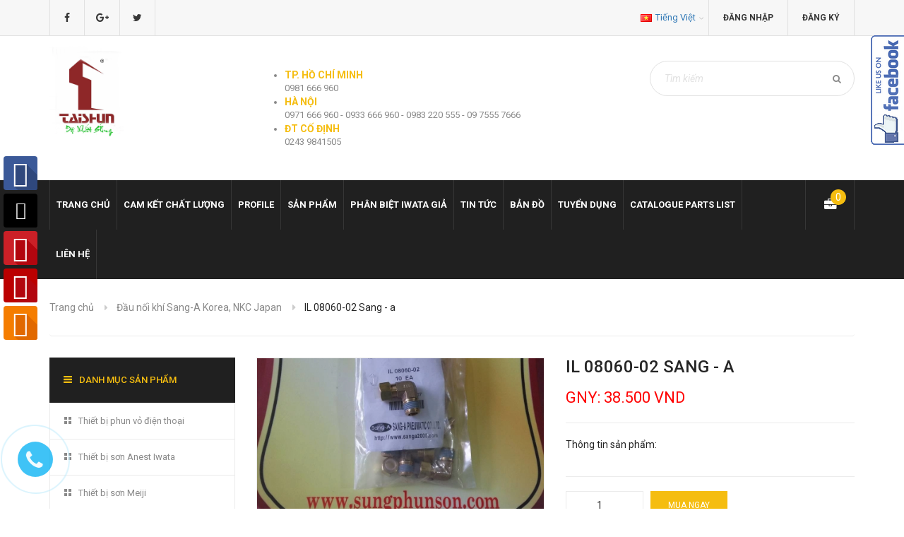

--- FILE ---
content_type: text/html; charset=utf-8
request_url: https://sungphunson.com/il-08060-02-sang-a
body_size: 24943
content:
<!DOCTYPE html>
<html lang="vi">

	<head>
		<meta name="google-site-verification" content="M8pRbKapHHi34Bu7E0hHAY6HrMyDYw228ioQAMVYIqM" />
		<meta charset="utf-8">
		<meta http-equiv="x-ua-compatible" content="ie=edge">
		<meta http-equiv="content-language" content="vi" />
		<meta name="viewport" content="width=device-width, initial-scale=1, maximum-scale=1">
		<meta name="robots" content="noodp,index,follow" />
		<meta name='revisit-after' content='1 days' />
		<meta name="keywords" content="Machine,Themes,DKT,Bizweb">
		<title>IL 08060-02 Sang - a</title>
		
		<meta name="description" content="Taishun là nhà phân phối ủy quyền chính thức của Anest Iwata. Các sản phẩm cung cấp là thiết bị phun sơn Anest Iwata: Súng phun sơn Anest Iwata, bơm sơn Anest Iwata, nồi trộn sơn, dây dẫn sơn..">
		
		<link rel="canonical" href="https://sungphunson.com/il-08060-02-sang-a">
		<!-- Favicon -->
		<link rel="shortcut icon" href="//bizweb.dktcdn.net/100/082/570/themes/103649/assets/favicon.png?1767336703176" type="image/x-icon" />
		<!-- Bootstrap -->
		<link href="//bizweb.dktcdn.net/100/082/570/themes/103649/assets/bootstrap.min.css?1767336703176" rel="stylesheet" type="text/css" media="all" />
		<!-- Fontawesome -->
		<link rel="stylesheet" href="//maxcdn.bootstrapcdn.com/font-awesome/4.5.0/css/font-awesome.min.css">
		<!-- Google Font -->
		<link href='//fonts.googleapis.com/css?family=Roboto:400,300,300italic,400italic,500,500italic,700,700italic&subset=latin,vietnamese' rel='stylesheet' type='text/css'>
		<!-- Mobile Menu -->
		<link href="//bizweb.dktcdn.net/100/082/570/themes/103649/assets/jquery.mmenu.css?1767336703176" rel="stylesheet" type="text/css" media="all" />
		<!-- Owl Carousel -->
		<link href="//bizweb.dktcdn.net/100/082/570/themes/103649/assets/owl.carousel.css?1767336703176" rel="stylesheet" type="text/css" media="all" />
		<!-- Style -->
		<link href="//bizweb.dktcdn.net/100/082/570/themes/103649/assets/style.css?1767336703176" rel="stylesheet" type="text/css" media="all" />
		<link href="//bizweb.dktcdn.net/100/082/570/themes/103649/assets/update.css?1767336703176" rel="stylesheet" type="text/css" media="all" />
		<!-- jQuery -->
		<script src="//bizweb.dktcdn.net/100/082/570/themes/103649/assets/jquery-1.11.3.min.js?1767336703176" type="text/javascript"></script>
		<!-- Bootstrap -->
		<script src="//bizweb.dktcdn.net/100/082/570/themes/103649/assets/bootstrap.min.js?1767336703176" type="text/javascript"></script>
		<!-- Mobile Menu -->
		<script src="//bizweb.dktcdn.net/100/082/570/themes/103649/assets/jquery.mmenu.min.js?1767336703176" type="text/javascript"></script>
		<!-- Owl Carousel -->

		<script src="//bizweb.dktcdn.net/100/082/570/themes/103649/assets/owl.carousel.min.js?1767336703176" type="text/javascript"></script>
		<!-- Notify -->
		<script src="//bizweb.dktcdn.net/100/082/570/themes/103649/assets/notify.js?1767336703176" type="text/javascript"></script>

		
		<!-- ElevateZoom -->
		<script src="//bizweb.dktcdn.net/100/082/570/themes/103649/assets/jquery.elevatezoom.js?1767336703176" type="text/javascript"></script>
		<!-- Selector -->
		<script src="//bizweb.dktcdn.net/assets/themes_support/option-selectors.js" type="text/javascript"></script>
		
		<!-- Bizweb API -->
		<script src="//bizweb.dktcdn.net/assets/themes_support/api.jquery.js" type="text/javascript"></script>
		<!-- Main -->
		<script src="//bizweb.dktcdn.net/100/082/570/themes/103649/assets/main.js?1767336703176" type="text/javascript"></script>

		
		<meta property="og:type" content="product">
		<meta property="og:title" content="IL 08060-02 Sang - a">
		
		<meta property="og:image" content="http://bizweb.dktcdn.net/thumb/grande/100/082/570/products/sang-a-il-08060-02-1.jpg?v=1473582982147">
		<meta property="og:image:secure_url" content="https://bizweb.dktcdn.net/thumb/grande/100/082/570/products/sang-a-il-08060-02-1.jpg?v=1473582982147">
		
		<meta property="og:image" content="http://bizweb.dktcdn.net/thumb/grande/100/082/570/products/sang-a-il-08060-02-2.jpg?v=1473582982147">
		<meta property="og:image:secure_url" content="https://bizweb.dktcdn.net/thumb/grande/100/082/570/products/sang-a-il-08060-02-2.jpg?v=1473582982147">
		
		<meta property="og:price:amount" content="38.500₫">
		<meta property="og:price:currency" content="VND">
		
		
		<meta property="og:description" content="Đầu nối h&#236;nh chữ L Sang A H&#224;n Quốc Model IL 08060-02 Một đầu l&#224; ren ngo&#224;i 1/4 inch, một đầu d&#224;nh cho d&#226;y 6 x8mm">
		
		<meta property="og:url" content="https://sungphunson.com/il-08060-02-sang-a">
		<meta property="og:site_name" content="Anest Iwata">

		<!-- HTML5 shim and Respond.js for IE8 support of HTML5 elements and media queries -->
		<!-- WARNING: Respond.js doesn't work if you view the page via file:// -->
		<!--[if lt IE 9]>
<script src="//oss.maxcdn.com/html5shiv/3.7.2/html5shiv.min.js"></script>
<script src="//oss.maxcdn.com/respond/1.4.2/respond.min.js"></script>
<![endif]-->
		<script>
	var Bizweb = Bizweb || {};
	Bizweb.store = 'sungphunson.mysapo.net';
	Bizweb.id = 82570;
	Bizweb.theme = {"id":103649,"name":"Machine","role":"main"};
	Bizweb.template = 'product';
	if(!Bizweb.fbEventId)  Bizweb.fbEventId = 'xxxxxxxx-xxxx-4xxx-yxxx-xxxxxxxxxxxx'.replace(/[xy]/g, function (c) {
	var r = Math.random() * 16 | 0, v = c == 'x' ? r : (r & 0x3 | 0x8);
				return v.toString(16);
			});		
</script>
<script>
	(function () {
		function asyncLoad() {
			var urls = ["https://facebookinbox.sapoapps.vn/Script/index?store=sungphunson.mysapo.net","https://maps.sapoapps.vn/CreateScriptTag/CreateScriptTag?store=sungphunson.mysapo.net","//bwstatistics.sapoapps.vn/genscript/script.js?store=sungphunson.mysapo.net","//productreviews.sapoapps.vn/assets/js/productreviews.min.js?store=sungphunson.mysapo.net","https://productsrecommend.sapoapps.vn/assets/js/script.js?store=sungphunson.mysapo.net","//static.zotabox.com/4/6/462053163053db06c4da80d9e8cd6967/widgets.js?store=sungphunson.mysapo.net","//static.zotabox.com/4/6/462053163053db06c4da80d9e8cd6967/widgets.js?store=sungphunson.mysapo.net","https://forms.sapoapps.vn/libs/js/surveyform.min.js?store=sungphunson.mysapo.net","//static.zotabox.com/4/6/462053163053db06c4da80d9e8cd6967/widgets.js?store=sungphunson.mysapo.net","//static.zotabox.com/4/6/462053163053db06c4da80d9e8cd6967/widgets.js?store=sungphunson.mysapo.net","//static.zotabox.com/4/6/462053163053db06c4da80d9e8cd6967/widgets.js?store=sungphunson.mysapo.net"];
			for (var i = 0; i < urls.length; i++) {
				var s = document.createElement('script');
				s.type = 'text/javascript';
				s.async = true;
				s.src = urls[i];
				var x = document.getElementsByTagName('script')[0];
				x.parentNode.insertBefore(s, x);
			}
		};
		window.attachEvent ? window.attachEvent('onload', asyncLoad) : window.addEventListener('load', asyncLoad, false);
	})();
</script>


<script>
	window.BizwebAnalytics = window.BizwebAnalytics || {};
	window.BizwebAnalytics.meta = window.BizwebAnalytics.meta || {};
	window.BizwebAnalytics.meta.currency = 'VND';
	window.BizwebAnalytics.tracking_url = '/s';

	var meta = {};
	
	meta.product = {"id": 3913305, "vendor": "Sang A Korea", "name": "IL 08060-02 Sang - a",
	"type": "Đầu nối khí nén", "price": 38500 };
	
	
	for (var attr in meta) {
	window.BizwebAnalytics.meta[attr] = meta[attr];
	}
</script>

	
		<script src="/dist/js/stats.min.js?v=96f2ff2"></script>
	



<!-- Google Tag Manager -->
<script>(function(w,d,s,l,i){w[l]=w[l]||[];w[l].push({'gtm.start':
new Date().getTime(),event:'gtm.js'});var f=d.getElementsByTagName(s)[0],
j=d.createElement(s),dl=l!='dataLayer'?'&l='+l:'';j.async=true;j.src=
'https://www.googletagmanager.com/gtm.js?id='+i+dl;f.parentNode.insertBefore(j,f);
})(window,document,'script','dataLayer','GTM-WB8P5K3');</script>
<!-- End Google Tag Manager -->
<script>

	window.enabled_enhanced_ecommerce = false;

</script>

<script>

	try {
		
				gtag('event', 'view_item', {
					event_category: 'engagement',
					event_label: "IL 08060-02 Sang - a"
				});
		
	} catch(e) { console.error('UA script error', e);}
	

</script>






<script>
	var eventsListenerScript = document.createElement('script');
	eventsListenerScript.async = true;
	
	eventsListenerScript.src = "/dist/js/store_events_listener.min.js?v=1b795e9";
	
	document.getElementsByTagName('head')[0].appendChild(eventsListenerScript);
</script>






		<link href="//bizweb.dktcdn.net/100/082/570/themes/103649/assets/bw-statistics-style.css?1767336703176" rel="stylesheet" type="text/css" media="all" />
		<script>var ProductReviewsAppUtil=ProductReviewsAppUtil || {};</script>
		<!-- Facebook Pixel Code -->
		<script>
			!function(f,b,e,v,n,t,s){if(f.fbq)return;n=f.fbq=function(){n.callMethod?
				n.callMethod.apply(n,arguments):n.queue.push(arguments)};if(!f._fbq)f._fbq=n;
									 n.push=n;n.loaded=!0;n.version='2.0';n.queue=[];t=b.createElement(e);t.async=!0;
									 t.src=v;s=b.getElementsByTagName(e)[0];s.parentNode.insertBefore(t,s)}(window,
																											document,'script','https://connect.facebook.net/en_US/fbevents.js');
			fbq('init', '260511467709171'); // Insert your pixel ID here.
			fbq('track', 'PageView');
		</script>
		<noscript><img height="1" width="1" style="display:none"
					   src="https://www.facebook.com/tr?id=260511467709171&ev=PageView&noscript=1"
					   /></noscript>
		<!-- DO NOT MODIFY -->
		<!-- End Facebook Pixel Code -->
		<link href="//bizweb.dktcdn.net/100/082/570/themes/103649/assets/ae-multilang-custom.css?1767336703176" rel="stylesheet" type="text/css" media="all" /><style id="ae-switch-lang-css">.ae-lang-vi {display:inline!important;}</style><style id="ae-position-lang-css">.ae-hover {box-shadow: 0 0 5px #bbb}</style><script>var arrTags=[],strSelector="",Aecomapp=Aecomapp||{},positionObj=null,isClick=null,btnHtml="",boxConfigHtml="";Aecomapp.apiUrl="https://aelang.aecomapp.com/fronts",Aecomapp.init=function(){$(".ae-block-language").removeClass("ae-hide")},Aecomapp.updateCartAttributes=function(e,t){$("body").addClass("ae-multilanguage-changing"),$.ajax({type:"POST",url:"/cart/update.js",data:{"attributes[language]":e},dataType:"json",success:function(e){"function"==typeof t&&t(e),window.location.reload()},error:function(e,t){},complete:function(){$("body").removeClass("ae-multilanguage-changing")}})},Aecomapp.gP=function(e,t){t=t||window.location.href,e=e.replace(/[\[\]]/g,"\\$&");t=new RegExp("[?&]"+e+"(=([^&#]*)|&|#|$)").exec(t);return t?t[2]?decodeURIComponent(t[2].replace(/\+/g," ")):"":null},Aecomapp.aeRm=function(e){try{var t=JSON.parse(e.data);t&&("position"==t.action&&void 0!==t.type&&"init"==t.type&&(btnHtml=t.html,boxConfigHtml='<div class="ae-box-lang ae-position-preview ae-type-dropdown">'+btnHtml+"</div>",aeUrlDestination=t.des,$("#admin_bar_iframe").remove()),"translate"==t.action&&(void 0!==t.type&&"init"==t.type&&(aeUrlDestination=t.des,$("#admin_bar_iframe").remove()),t={message:window.location.href,action:"confirm"},aeUrlDestination&&window.parent.postMessage(JSON.stringify(t),aeUrlDestination)))}catch(e){}},Aecomapp.detectHtml=function(e){if(e)if("BODY"!=e.tagName)arrTags.push({tag:">"+e.tagName,index:$(e).index()}),Aecomapp.detectHtml(e.parentElement);else{for(var e=arrTags.length,t=strSelector="",a=e-1;0<=a;a--){var n=arrTags[a].index;t+=t?"-"+n:n}strSelector=t}},Aecomapp.switchAeLanguage=function(e){e=".ae-lang-"+e+"{display:inline!important;}";$("#ae-switch-lang-css").html(e)},Aecomapp.aeRenderSelector=function(e){if(e){for(var t=e.length,a="$('BODY')",n=0;n<t;n++)e[n]&&(a="$("+a+".children()["+e[n]+"])");return a}return""},Aecomapp.replace=function(){},Aecomapp.validTag=function(e){return["body","html","style","script","link","script","iframe","comment"].indexOf(e)<0},Aecomapp.tranSub=function(e,t){let a=e;for(var n=aeData.data.length,i=0;i<n;i++){var o,r=aeData.data[i];"0"==r.type&&0<e.length&&0<r.text.length&&(1<(o=a.split(r.text)).length&&(console.log(e,t,o,r.text,"==>",e.replace(r.text,t)),a=a.replace(r.text,t)))}return a},Aecomapp.tran=function(sel){if(langDefault==currentLang&&langDefault==defaultLangAdmin)return!1;if(aeData&&0!=aeData.length&&!Aecomapp.gP("aeType")){var len=aeData.data.length;0==sel.length&&(sel="body *");var listItem=[];$(sel).each(function(){var a=$(this)[0].nodeName.toLowerCase();Aecomapp.validTag(a)&&$(this).contents().each(function(){var e,t;a=$(this)[0].nodeName.toLowerCase(),Aecomapp.validTag(a)&&(0!=$(this).contents().length||(t=(t=(t=(e=$(this)[0]).textContent.trim()).replace(/<[^>]+>/gi,"")).replace(/(?:((?:(?:\\\\)|\\\2|(?!\\\2)\\|(?!\2).|[\n\r])*\2)|(\/\*(?:(?!\*\/).|[\n\r])*\*\/)|(\/\/[^\n\r]*(?:[\n\r]+|$))|((?:=|:)\s*(?:\/(?:(?:(?!\\*\/).)|\\\\|\\\/|[^\\]\[(?:\\\\|\\\]|[^]])+\])+\/))|((?:\/(?:(?:(?!\\*\/).)|\\\\|\\\/|[^\\]\[(?:\\\\|\\\]|[^]])+\])+\/)[gimy]?\.(?:exec|test|match|search|replace|split)\()|(\.(?:exec|test|match|search|replace|split)\((?:\/(?:(?:(?!\\*\/).)|\\\\|\\\/|[^\\]\[(?:\\\\|\\\]|[^]])+\])+\/))|(<!--(?:(?!-->).)*-->))/g,""))&&listItem.push({item:e,name:$(this)[0].nodeName,text:t}))})});for(var arrPositionBlanks=[],i=0;i<len;i++){var item=aeData.data[i],arr=item.position.split("-");tag=Aecomapp.aeRenderSelector(arr),eval("var obj = "+tag);var txt=0<obj.length?obj.text():"",txt=txt.trim();if(txt)if(txt!=item.text||void 0!==item.repeat&&0!=item.repeat)arrPositionBlanks.push(i);else try{var desti="";eval("if (typeof item != 'undefined' && typeof item.value != 'undefined' && typeof item.value."+currentLang+" != 'undefined') desti = item.value."+currentLang+";"),obj.text(desti),obj.data("tran",!0)}catch(error){}}$(sel+" [title]").each(function(){var title=$(this).attr("title"),item=aeData.data.find(function(e){return e.text==title}),desti;void 0!==item&&(desti="",eval("if (typeof item != 'undefined' && typeof item.value != 'undefined' && typeof item.value."+currentLang+" != 'undefined') desti = item.value."+currentLang+";"),desti&&$(this).attr("title",desti))}),$(sel+" [value]").each(function(){let typeEle=void 0!==$(this).attr("type")?$(this).attr("type").toLowerCase():"";var value,item,desti;"button"!=typeEle&&"submit"!=typeEle||(value=$(this).attr("value"),item=aeData.data.find(function(e){return e.text==value}),void 0!==item&&(desti="",eval("if (typeof item != 'undefined' && typeof item.value != 'undefined' && typeof item.value."+currentLang+" != 'undefined') desti = item.value."+currentLang+";"),desti&&$(this).attr("value",desti)))}),$(sel+" [placeholder]").each(function(){var title=$(this).attr("placeholder"),item=aeData.data.find(function(e){return e.text==title}),desti;void 0!==item&&(desti="",eval("if (typeof item != 'undefined' && typeof item.value != 'undefined' && typeof item.value."+currentLang+" != 'undefined') desti = item.value."+currentLang+";"),desti&&$(this).attr("placeholder",desti))}),$(listItem).each(function(it){for(var i=0;i<len;i++){var item=aeData.data[i],tag=listItem[it],objTag=tag.item,text=tag.text,desti="";text&&(eval("if (typeof item != 'undefined' && typeof item.value != 'undefined' && typeof item.value."+currentLang+" != 'undefined') desti = item.value."+currentLang+";"),"1"==item.type&&text==item.text&&(objTag.textContent=desti))}}),$(listItem).each(function(it){for(var i=0;i<len;i++){var item=aeData.data[i],tag=listItem[it],objTag=tag.item,text=tag.text,desti="",arr;text&&(eval("if (typeof item != 'undefined' && typeof item.value != 'undefined' && typeof item.value."+currentLang+" != 'undefined') desti = item.value."+currentLang+";"),"1"!=item.type&&(arr=text.split(item.text),1<arr.length&&(objTag.textContent=text.replace(item.text,desti))))}})}},Aecomapp.aeExtractText=function(e){var t=$(e).text().trim();$(e).clone().children().each(function(){t=t.replace($(this).text().trim(),"[AE]")});for(var a=t.split("[AE]"),n=a.length,t="",i=0;i<n;i++){var o=a[i].trim();0<o.length&&(t=t?t+"[AE]"+o:o)}return t},Aecomapp.aeValidHref=function(e){for(var t=["mailto","tel","javascript;","#"],a=0;a<t.length;a++)if(0==e.indexOf(t[a]))return!1;return!0},Aecomapp.changeBoxLang=function(){var e,t=$(window).width();$(".ae-desktop-lang .ae-block-language, .ae-tablet-lang .ae-block-language, .ae-mobile-lang .ae-block-language").addClass("ae-hide"),992<=t&&$(".ae-desktop-lang .ae-block-language").removeClass("ae-hide"),t<992&&768<=t&&$(".ae-tablet-lang .ae-block-language").removeClass("ae-hide"),t<768&&$(".ae-mobile-lang .ae-block-language").removeClass("ae-hide"),0<$(".ae-desktop-lang").length&&(e=$(".ae-desktop-lang .ae-item-lang[data-lang='"+currentLang+"']"),$(".ae-desktop-lang .ae-lang-selected>a .ae-flag").attr("src",$(e).find("img").attr("src")),$(".ae-desktop-lang .ae-lang-selected>a span").text($(e).find("span").text())),0<$(".ae-tablet-lang").length&&(e=$(".ae-tablet-lang .ae-item-lang[data-lang='"+currentLang+"']"),$(".ae-tablet-lang .ae-lang-selected>a .ae-flag").attr("src",$(e).find("img").attr("src")),$(".ae-tablet-lang .ae-lang-selected>a span").text($(e).find("span").text())),0<$(".ae-mobile-lang").length&&(e=$(".ae-mobile-lang .ae-item-lang[data-lang='"+currentLang+"']"),$(".ae-mobile-lang .ae-lang-selected>a .ae-flag").attr("src",$(e).find("img").attr("src")),$(".ae-mobile-lang .ae-lang-selected>a span").text($(e).find("span").text()))},Aecomapp.initActionDefaultLang=function(){$(".ae-item-lang").click(function(e){var t=new Date;t.setTime(t.getTime()+2592e6);var t=$(this).data("lang"),a=$(this).find("a").attr("href");return $.ajax({type:"GET",url:"/cart/update.js",data:{"attributes[language]":t}}),$.ajax({url:Aecomapp.apiUrl+"/changeLang?l="+currentLang+"&shop="+Bizweb.store,type:"GET",dataType:"Json"}),$.ajax({type:"POST",url:"/cart/update.js",data:{"attributes[language]":t},dataType:"json",success:function(e){window.location.href=a},error:function(e,t){},complete:function(){}}),$(".ae-item-lang").removeClass("ae-active"),$(this).addClass("ae-active"),Aecomapp.switchAeLanguage(t),e.preventDefault(),!1}),$(".ae-item-lang").each(function(){$(this).data("lang")==langDefault&&$(this).addClass("ae-active")})},$(function(){$(window).on("resize orientationchange",function(){Aecomapp.changeBoxLang()});var live=Aecomapp.gP("live",window.location.href);if("position"==live)window.addEventListener("message",Aecomapp.aeRm),$("*").mousedown(function(e){if(2==e.button){this.tagName,positionObj=$(this),isClick=!0,$(".ae-box-lang").remove(),arrTags=[];e=$(this).index();arrTags.push({tag:">"+this.tagName+":eq("+e+")",index:e}),Aecomapp.detectHtml(this.parentElement);e={position:strSelector,action:"save-position"};return $(this).append(boxConfigHtml),aeUrlDestination&&(console.log("position====",e),window.parent.postMessage(JSON.stringify(e),aeUrlDestination)),$(this).hasClass("ae-box-lang")&&$(this).find("ul").toggleClass("ae-active"),!1}}),$("*").mouseenter(function(){if($(this).is("script")||$(this).is("link")||$(this).is("style")||$(this).is("body")||$(this).is("html"))return!1;$(this).addClass("ae-hover"),$(this).parent().removeClass("ae-hover");var e=!1;return $(this).children().each(function(){$(this).hasClass("ae-box-lang")&&(e=!0)}),e||($(".ae-box-lang").remove(),$(this).append(boxConfigHtml),$(positionObj).append(boxConfigHtml)),!1}).mouseout(function(){return $(this).removeClass("ae-hover"),$(".ae-box-lang").remove(),$(positionObj).append(boxConfigHtml),!1});else if("translate"==live)document.addEventListener("contextmenu",function(e){},!0),$("*").mousedown(function(e){if(2==e.button){if(e.preventDefault(),"BODY"==this.tagName)return!1;arrTags=[];e=$(this).index();arrTags.push({tag:">"+this.tagName+":eq("+e+")",index:e}),Aecomapp.detectHtml(this.parentElement);e={position:strSelector,text:Aecomapp.aeExtractText(this),action:"save-translate"};return console.log("translate===",e),aeUrlDestination&&window.parent.postMessage(JSON.stringify(e),aeUrlDestination),!1}}),$("*").mouseenter(function(){return!($(this).is("script")||$(this).is("link")||$(this).is("style")||$(this).is("body")||$(this).is("html"))&&(0!=$(this).text().trim().trim().length&&($(this).addClass("ae-hover"),void $(this).parent().removeClass("ae-hover")))}).mouseout(function(){$(this).removeClass("ae-hover")}).click(function(e){});else{try{var msg={message:window.location.href,action:"confirm"};aeUrlDestination&&window.parent.postMessage(JSON.stringify(msg),aeUrlDestination)}catch(err){}setTimeout(function(){var tag="",arr,tag,arr,arr;tag=position&&0<position.length?(arr=position.split("-"),Aecomapp.aeRenderSelector(arr)):Aecomapp.aeRenderSelector(null),tag&&eval(tag+".append('<div id=\"ae-cover-lang\"class=\"ae-desktop-lang\">' + $(boxLang).html() + '</div>' );"),tag="",tag=positionTablet&&0<positionTablet.length?(arr=positionTablet.split("-"),Aecomapp.aeRenderSelector(arr)):Aecomapp.aeRenderSelector(null),tag&&eval(tag+".append('<div id=\"ae-cover-lang\" class=\"ae-tablet-lang\">' + $(boxLang).html() + '</div>' );"),tag="",tag=positionSmartphone&&0<positionSmartphone.length?(arr=positionSmartphone.split("-"),Aecomapp.aeRenderSelector(arr)):Aecomapp.aeRenderSelector(null),tag&&eval(tag+".append('<div id=\"ae-cover-lang\" class=\"ae-mobile-lang\">' + $(boxLang).html() + '</div>' );"),Aecomapp.changeBoxLang(),Aecomapp.initActionDefaultLang();var aelang=Aecomapp.gP("aelang");if(aelang!=currentLang){var isExist=!1;if($(".ae-item-lang").each(function(){$(this).data("lang")==aelang&&(isExist=!0,$(this).trigger("click"))}),isExist)return!1}$(".ae-item-lang").removeClass("ae-active"),$(".ae-item-lang[data-lang='"+currentLang+"']").addClass("ae-active")},1e3),Aecomapp.init(),Aecomapp.switchAeLanguage(langDefault),setTimeout(function(){Aecomapp.tran("body *")},1e3),"undefined"!=typeof isChangeUrl&&isChangeUrl&&$("a").each(function(){var e;void 0!==$(this).attr("href")&&Aecomapp.aeValidHref($(this).attr("href"))&&(e=1<$(this).attr("href").split("?").length?"&":"?",Aecomapp.gP("aelang",$(this).attr("href"))?e="":e+="aelang="+currentLang,$(this).attr("href",$(this).attr("href")+e))})}});</script><script>var boxLang = '<div class="ae-cover-lang ae-hide"><div class="ae-block-language ae-type-dropdown ae-hide ae-no-float"><div class="ae-lang-selected"><a href="javascript:;"><img class="ae-icon-left ae-flag" src="[data-uri]" alt="ap multilangauge"/><span>Tiếng Việt</span><img alt="ap multilangauge" class="ae-icon-right ae-caret" src="[data-uri]"/></a><ul class="ae-box-lang none animated"><li data-lang="vi" title="Tiếng Việt" class="ae-item-lang"><a href="https://sungphunson.com/il-08060-02-sang-a?aelang=vi"><img class="ae-icon-left" src="[data-uri]" alt="ap multilangauge"/><span>Tiếng Việt</span></a></li><li data-lang="us" title="English" class="ae-item-lang"><a href="https://sungphunson.com/il-08060-02-sang-a?aelang=us"><img class="ae-icon-left" src="[data-uri]" alt="ap multilangauge"/><span>English</span></a></li></ul></div></div></div>';var langDefault = "vi";var currentLang = "vi";var defaultLangAdmin = "vi";var position = "1-0-0-0-0-0-1-1";var positionTablet = "";var positionSmartphone = "";var aeUrlDestination = window.location.protocol + "//aelang.aecomapp.com/bizweb/aelang/setting";var isChangeUrl = "change";var aeData = {"data":[{"text":"0243 9841505","type":"1","position":"1-0-8-1-0-0-1-1-0-2-2","value":{"vi":"0243 9841505","us":"Zalo line +84 97555 7666 Mail info@taishun.vn"}},{"text":"Gi\u1ea3i \u0111\u00e1p nhanh:","type":"1","position":"1-0-8-1-0-0-1-0","value":{"vi":"Gi\u1ea3i \u0111\u00e1p nhanh:","us":"Hotline:"}},{"text":"\u0110\u1ed1i t\u00e1c:","type":"1","position":"1-0-8-1-0-0-0-0","value":{"vi":"\u0110\u1ed1i t\u00e1c:","us":"Partner:"}},{"text":"K\u1ebft n\u1ed1i","type":"1","position":"1-0-8-0-0-0-4-0","value":{"vi":"K\u1ebft n\u1ed1i","us":"Connect"}},{"text":"Cam k\u1ebft ch\u1ea5t l\u01b0\u1ee3ng s\u1ea3n ph\u1ea9m","type":"1","position":"1-0-8-0-0-0-3-1-2-0","value":{"vi":"Cam k\u1ebft ch\u1ea5t l\u01b0\u1ee3ng s\u1ea3n ph\u1ea9m","us":"Committed to product quality"}},{"text":"Quy \u0111\u1ecbnh & h\u00ecnh th\u1ee9c thanh to\u00e1n","type":"1","position":"1-0-8-0-0-0-3-1-1-0","value":{"vi":"Quy \u0111\u1ecbnh & h\u00ecnh th\u1ee9c thanh to\u00e1n","us":"Terms & form of payment"}},{"text":"B\u1ea3o h\u00e0nh & S\u1eeda ch\u1eefa","type":"1","position":"1-0-8-0-0-0-3-1-0-0","value":{"vi":"B\u1ea3o h\u00e0nh & S\u1eeda ch\u1eefa","us":"Warranty & repairs"}},{"text":"\u0110i\u1ec1u kho\u1ea3n","type":"1","position":"1-0-8-0-0-0-3-0","value":{"vi":"\u0110i\u1ec1u kho\u1ea3n","us":"Term"}},{"text":"Ch\u00ednh s\u00e1ch vi\u1ebft h\u00f3a \u0111\u01a1n VAT v\u00e0 xu\u1ea5t x\u1ee9 h\u00e0ng h\u00f3a Anest Iwata c\u1ea5p CO CQ","type":"1","position":"1-0-8-0-0-0-2-1-4-0","value":{"vi":"Ch\u00ednh s\u00e1ch vi\u1ebft h\u00f3a \u0111\u01a1n VAT v\u00e0 xu\u1ea5t x\u1ee9 h\u00e0ng h\u00f3a Anest Iwata c\u1ea5p CO CQ","us":"Policy on writing VAT invoices and origin of goods Anest Iwata, issuing CO CQ"}},{"text":"Ch\u00ednh s\u00e1ch b\u1ea3o m\u1eadt th\u00f4ng tin kh\u00e1ch h\u00e0ng","type":"1","position":"1-0-8-0-0-0-2-1-3-0","value":{"vi":"Ch\u00ednh s\u00e1ch b\u1ea3o m\u1eadt th\u00f4ng tin kh\u00e1ch h\u00e0ng","us":"Customer information privacy policy"}},{"text":"Ch\u00ednh s\u00e1ch & Quy \u0111\u1ecbnh chung","type":"1","position":"1-0-8-0-0-0-2-1-2-0","value":{"vi":"Ch\u00ednh s\u00e1ch & Quy \u0111\u1ecbnh chung","us":"General Policy & Regulations"}},{"text":"Chi\u0301nh sa\u0301ch \u0111\u00f4\u0309i tra\u0309","type":"1","position":"1-0-8-0-0-0-2-1-1-0","value":{"vi":"Chi\u0301nh sa\u0301ch \u0111\u00f4\u0309i tra\u0309","us":"Return Policy"}},{"text":"Chi\u0301nh sa\u0301ch v\u00e2n chuy\u00ea\u0309n","type":"1","position":"1-0-8-0-0-0-2-1-0-0","value":{"vi":"Chi\u0301nh sa\u0301ch v\u00e2n chuy\u00ea\u0309n","us":"Shipping Policy"}},{"text":"Chi\u0301nh sa\u0301ch v\u1eadn chuy\u00ea\u0309n","type":"1","position":"1-0-8-0-0-0-2-1-0-0","value":{"vi":"Chi\u0301nh sa\u0301ch v\u1eadn chuy\u00ea\u0309n","us":"Shipping Policy"}},{"text":"Chi\u0301nh sa\u0301ch v\u00e2\u0323n chuy\u00ea\u0309n","type":"1","position":"1-0-8-0-0-0-2-1-0-0","value":{"vi":"Ch\u00ednh s\u00e1ch v\u1eadn chuy\u1ec3n","us":"Shipping Policy"}},{"text":"CH\u00cdNH S\u00c1CH","type":"1","position":"1-0-8-0-0-0-2-0","value":{"vi":"CH\u00cdNH S\u00c1CH","us":"POLICY"}},{"text":"S\u00fang phun s\u01a1n Iwata","type":"1","position":"1-0-8-0-0-0-1-1-5-0","value":{"vi":"S\u00fang phun s\u01a1n Iwata","us":"Anest Iwata spray gun"}},{"text":"S\u00fang phun s\u01a1n","type":"1","position":"1-0-8-0-0-0-1-1-4-0","value":{"vi":"S\u00fang phun s\u01a1n","us":"Spray gun"}},{"text":"Sa\u0309n ph\u00e2\u0309m","type":"1","position":"1-0-8-0-0-0-1-1-1-0","value":{"vi":"Sa\u0309n ph\u00e2\u0309m","us":"Product"}},{"text":"Trang chu\u0309","type":"1","position":"1-0-8-0-0-0-1-1-0-0","value":{"vi":"Trang chu\u0309","us":"Home page"}},{"text":"Th\u00f4ng tin","type":"1","position":"1-0-8-0-0-0-1-0","value":{"vi":"Th\u00f4ng tin","us":"Information"}},{"text":"H\u00e0 N\u1ed9i 0971 666 960 - 0983 220 555","type":"1","position":"1-0-8-0-0-0-0-2-2-0","value":{"vi":"H\u00e0 N\u1ed9i 0971 666 960 - 0983 220 555","us":"Ha Noi city 0971 666 960 - Export 09 7555 7666"}},{"text":"TP. H\u1ed3 Ch\u00ed Minh 0981 666 960","type":"1","position":"1-0-8-0-0-0-0-2-1-0","value":{"vi":"TP. H\u1ed3 Ch\u00ed Minh 0981 666 960","us":"Ho Chi Minh city 0981 666 960"}},{"text":"1A ng\u00e1ch 28 ng\u00f5 105 ph\u1ed1 Thanh Am, Ph\u01b0\u1eddng Th\u01b0\u1ee3ng Thanh, Qu\u1eadn Long Bi\u00ean, H\u00e0 N\u1ed9i .  86\/22 \u00d4ng \u00cdch Khi\u00eam, Ph\u01b0\u1eddng 14 Qu\u1eadn 11 TP. H\u1ed3 Ch\u00ed Minh","type":"1","position":"1-0-8-0-0-0-0-2-0-0","value":{"vi":"1A ng\u00e1ch 28 ng\u00f5 105 ph\u1ed1 Thanh Am, Ph\u01b0\u1eddng Th\u01b0\u1ee3ng Thanh, Qu\u1eadn Long Bi\u00ean, H\u00e0 N\u1ed9i .  86\/22 \u00d4ng \u00cdch Khi\u00eam, Ph\u01b0\u1eddng 14 Qu\u1eadn 11 TP. H\u1ed3 Ch\u00ed Minh","us":"1A\/28\/105 Thanh Am street, Thuong Thanh ward, Long Bien district, Ha Noi city. 86\/22 Ong Ich Khiem street, 14 ward, district 11, Ho Chi Minh city"}},{"text":"C\u00f4ng ty TNHH Taishun Vi\u1ec7t Nam t\u1ef1 h\u00e0o l\u00e0 Nh\u00e0 ph\u00e2n ph\u1ed1i ch\u00ednh th\u1ee9c c\u1ee7a Anest Iwata t\u1ea1i Vi\u1ec7t Nam, nh\u00e0 ph\u00e2n ph\u1ed1i \u0111\u1ed9c quy\u1ec1n Prona     t\u1ea1i Mi\u1ec1n B\u1eafc v\u1ec1 thi\u1ebft b\u1ecb s\u01a1n. \u0110\u01a1n v\u1ecb duy nh\u1ea5t t\u1ea1i Mi\u1ec1n B\u1eafc c\u00f3 kh\u1ea3 n\u0103ng s\u1eeda ch\u1eefa thay th\u1ebf thi\u1ebft b\u1ecb phun s\u01a1n c\u1ee7a Anest Iwata v\u00e0 Prona..","type":"1","position":"1-0-8-0-0-0-0-1","value":{"vi":"C\u00f4ng ty TNHH Taishun Vi\u1ec7t Nam t\u1ef1 h\u00e0o l\u00e0 Nh\u00e0 ph\u00e2n ph\u1ed1i ch\u00ednh th\u1ee9c c\u1ee7a Anest Iwata t\u1ea1i Vi\u1ec7t Nam, nh\u00e0 ph\u00e2n ph\u1ed1i \u0111\u1ed9c quy\u1ec1n Prona     t\u1ea1i Mi\u1ec1n B\u1eafc v\u1ec1 thi\u1ebft b\u1ecb s\u01a1n. \u0110\u01a1n v\u1ecb duy nh\u1ea5t t\u1ea1i Mi\u1ec1n B\u1eafc c\u00f3 kh\u1ea3 n\u0103ng s\u1eeda ch\u1eefa thay th\u1ebf thi\u1ebft b\u1ecb phun s\u01a1n c\u1ee7a Anest Iwata v\u00e0 Prona..","us":"Taishun Vietnam Co., Ltd. is proud to be the Official Distributor of Anest Iwata in Vietnam, the exclusive distributor of Prona in the North for paint equipment. The only unit in the North capable of repairing and replacing paint spraying equipment of Anest Iwata and Prona."}},{"text":"C\u00f4ng ty TNHH Taishun Vi\u1ec7t Nam t\u1ef1 h\u00e0o l\u00e0 Nh\u00e0 ph\u00e2n ph\u1ed1i ch\u00ednh th\u1ee9c c\u1ee7a Anest Iwata t\u1ea1i Vi\u1ec7t Nam, nh\u00e0 ph\u00e2n ph\u1ed1i \u0111\u1ed9c quy\u1ec1n Prona t\u1ea1i Mi\u1ec1n B\u1eafc v\u1ec1 thi\u1ebft b\u1ecb s\u01a1n. \u0110\u01a1n v\u1ecb duy nh\u1ea5t t\u1ea1i Mi\u1ec1n B\u1eafc c\u00f3 kh\u1ea3 n\u0103ng s\u1eeda ch\u1eefa thay th\u1ebf thi\u1ebft b\u1ecb phun s\u01a1n c\u1ee7a Anest Iwata v\u00e0 Prona..","type":"1","position":"1-0-8-0-0-0-0-1","value":{"vi":"C\u00f4ng ty TNHH Taishun Vi\u1ec7t Nam t\u1ef1 h\u00e0o l\u00e0 Nh\u00e0 ph\u00e2n ph\u1ed1i ch\u00ednh th\u1ee9c c\u1ee7a Anest Iwata t\u1ea1i Vi\u1ec7t Nam, nh\u00e0 ph\u00e2n ph\u1ed1i \u0111\u1ed9c quy\u1ec1n Prona t\u1ea1i Mi\u1ec1n B\u1eafc v\u1ec1 thi\u1ebft b\u1ecb s\u01a1n. \u0110\u01a1n v\u1ecb duy nh\u1ea5t t\u1ea1i Mi\u1ec1n B\u1eafc c\u00f3 kh\u1ea3 n\u0103ng s\u1eeda ch\u1eefa thay th\u1ebf thi\u1ebft b\u1ecb phun s\u01a1n c\u1ee7a Anest Iwata v\u00e0 Prona..","us":"Taishun Vietnam Co., Ltd is proud to be the Official Distributor of Anest Iwata in Vietnam, the exclusive distributor of Prona in the North for paint equipment. The only company in the North Viet Nam of repairing and replacing paint spraying equipment of Anest Iwata and Prona.."}},{"text":"V\u1ec1 ch\u00fang t\u00f4i","type":"1","position":"1-0-8-0-0-0-0-0","value":{"vi":"V\u1ec1 ch\u00fang t\u00f4i","us":"About us"}},{"text":"\u0110\u0103ng k\u00ed \u0111\u1ec3 nh\u1eadn tin t\u1ee9c khuy\u1ebfn m\u1ea1i h\u00e0ng tu\u1ea7n","type":"1","position":"1-0-7-0-0-0-0-0","value":{"vi":"\u0110\u0103ng k\u00ed \u0111\u1ec3 nh\u1eadn tin t\u1ee9c khuy\u1ebfn m\u1ea1i h\u00e0ng tu\u1ea7n","us":"Sign up to receive weekly promotional news"}},{"text":"\u00a9 B\u1ea3n quy\u1ec1n thu\u1ed9c v\u1ec1 Machine Theme | Cung c\u1ea5p b\u1edfi","type":"1","position":"1-0-6-2-0-0-0-0","value":{"vi":"\u00a9 B\u1ea3n quy\u1ec1n thu\u1ed9c v\u1ec1 Machine Theme | Cung c\u1ea5p b\u1edfi","us":"\u00a9 Copyright by Machine Theme | Provided by "}},{"text":"\u0110T C\u1ed0 \u0110\u1ecaNH","type":"1","position":"1-0-6-1-0-0-1-1-0-2-1","value":{"vi":"\u0110T C\u1ed0 \u0110\u1ecaNH","us":"EXPORT"}},{"text":"S\u1ea3n ph\u1ea9m kh\u00e1c","type":"1","position":"1-0-5-0-0-0-0","value":{"vi":"S\u1ea3n ph\u1ea9m kh\u00e1c","us":"Other product"}},{"text":"S\u1ea3n ph\u1ea9m m\u1edbi","type":"1","position":"1-0-4-0-0-0-0","value":{"vi":"S\u1ea3n ph\u1ea9m m\u1edbi","us":"New product"}},{"text":"H\u1ed6 TR\u1ee2 TR\u1ef0C TUY\u1ebeN","type":"1","position":"1-0-3-0-0-2-2-0","value":{"vi":"H\u1ed6 TR\u1ee2 TR\u1ef0C TUY\u1ebeN","us":"Online support"}},{"text":"M\u00e1y \u0111o \u0111\u1ed9 d\u00e0y s\u01a1n","type":"1","position":"1-0-3-0-0-2-0-1-0-0-9-0","value":{"vi":"M\u00e1y \u0111o \u0111\u1ed9 d\u00e0y s\u01a1n","us":"Paint thickness gauge"}},{"text":"D\u1ee5ng c\u1ee5 d\u00f9ng h\u01a1i Onpin","type":"1","position":"1-0-3-0-0-2-0-1-0-0-8-0","value":{"vi":"D\u1ee5ng c\u1ee5 d\u00f9ng h\u01a1i Onpin","us":"Onpin airtool"}},{"text":"Air brush b\u00fat v\u1ebd m\u1ef9 thu\u1eadt","type":"1","position":"1-0-3-0-0-2-0-1-0-0-7-0","value":{"vi":"Air brush b\u00fat v\u1ebd m\u1ef9 thu\u1eadt","us":"Airbrush"}},{"text":"M\u00e1y phun s\u01a1n Airless","type":"1","position":"1-0-3-0-0-2-0-1-0-0-6-0","value":{"vi":"M\u00e1y phun s\u01a1n Airless","us":"Airless painting equipment"}},{"text":"Su\u0301ng phun men g\u00f4\u0301m s\u01b0\u0301","type":"1","position":"1-0-3-0-0-2-0-1-0-0-5-0","value":{"vi":"Su\u0301ng phun men g\u00f4\u0301m s\u01b0\u0301","us":"Ceramic spray gun"}},{"text":"Thi\u1ebft b\u1ecb s\u01a1n Prona","type":"1","position":"1-0-3-0-0-2-0-1-0-0-4-0","value":{"vi":"Thi\u1ebft b\u1ecb s\u01a1n Prona","us":"Prona painting equipment"}},{"text":"Thi\u1ebft b\u1ecb trong gara \u00f4 t\u00f4","type":"1","position":"1-0-3-0-0-2-0-1-0-0-3-0","value":{"vi":"Thi\u1ebft b\u1ecb trong gara \u00f4 t\u00f4","us":"Automotive refinishing  spray gun"}},{"text":"Thi\u1ebft b\u1ecb s\u01a1n Meiji","type":"1","position":"1-0-3-0-0-2-0-1-0-0-2-0","value":{"vi":"Thi\u1ebft b\u1ecb s\u01a1n Meiji","us":"Meiji paint equipment"}},{"text":"H\u00e0ng khuy\u1ebfn m\u1ea1i","type":"1","position":"1-0-3-0-0-2-0-1-0-0-17-0","value":{"vi":"H\u00e0ng khuy\u1ebfn m\u1ea1i","us":"Promotional product"}},{"text":"C\u00e1c s\u1ea3n ph\u1ea9m kh\u00e1c","type":"1","position":"1-0-3-0-0-2-0-1-0-0-16-0","value":{"vi":"C\u00e1c s\u1ea3n ph\u1ea9m kh\u00e1c","us":"Other product"}},{"text":"S\u00fang phun s\u01a1n Devilbiss","type":"1","position":"1-0-3-0-0-2-0-1-0-0-15-0","value":{"vi":"S\u00fang phun s\u01a1n Devilbiss","us":"Devilbiss spray gun"}},{"text":"\u0110\u1ea7u n\u1ed1i Sang-a, NKC","type":"1","position":"1-0-3-0-0-2-0-1-0-0-14-0","value":{"vi":"\u0110\u1ea7u n\u1ed1i Sang-a, NKC","us":"Sang-a, NKC coupler"}},{"text":"M\u00e1y n\u00e9n kh\u00ed Anest Iwata","type":"1","position":"1-0-3-0-0-2-0-1-0-0-13-0","value":{"vi":"M\u00e1y n\u00e9n kh\u00ed Anest Iwata","us":"Anest Iwata air compressor"}},{"text":"D\u1ee5ng c\u1ee5 d\u00f9ng h\u01a1i Prona","type":"1","position":"1-0-3-0-0-2-0-1-0-0-12-0","value":{"vi":"D\u1ee5ng c\u1ee5 d\u00f9ng h\u01a1i Prona","us":"Prona airtool"}},{"text":"B\u01a1m m\u00e0ng GODO","type":"1","position":"1-0-3-0-0-2-0-1-0-0-11-0","value":{"vi":"B\u01a1m m\u00e0ng GODO","us":"GODO Pump"}},{"text":"S\u00fang phun s\u1ea7n gi\u1ea3 \u0111\u00e1","type":"1","position":"1-0-3-0-0-2-0-1-0-0-10-0","value":{"vi":"S\u00fang phun s\u1ea7n gi\u1ea3 \u0111\u00e1","us":"Architecture disheve spray gun"}},{"text":"Thi\u1ebft b\u1ecb s\u01a1n Anest Iwata","type":"1","position":"1-0-3-0-0-2-0-1-0-0-1-0","value":{"vi":"Thi\u1ebft b\u1ecb s\u01a1n Anest Iwata","us":"Anest Iwata paint equipment "}},{"text":"Thi\u1ebft b\u1ecb phun v\u1ecf \u0111i\u1ec7n tho\u1ea1i","type":"1","position":"1-0-3-0-0-2-0-1-0-0-0-0","value":{"vi":"Thi\u1ebft b\u1ecb phun v\u1ecf \u0111i\u1ec7n tho\u1ea1i","us":"Phone case spray painting equipment"}},{"text":"Danh m\u1ee5c s\u1ea3n ph\u1ea9m","type":"1","position":"1-0-3-0-0-2-0-0-0","value":{"vi":"Danh m\u1ee5c s\u1ea3n ph\u1ea9m","us":"Product"}},{"text":"S\u1ea3n ph\u1ea9m n\u1ed5i b\u1eadt","type":"1","position":"1-0-3-0-0-0-0","value":{"vi":"S\u1ea3n ph\u1ea9m n\u1ed5i b\u1eadt","us":"Featured products"}},{"text":"S\u1ea3n ph\u1ea9m li\u00ean quan","type":"1","position":"1-0-2-3-0-1-0-4-0","value":{"vi":"S\u1ea3n ph\u1ea9m li\u00ean quan","us":"Related products"}},{"text":"\u0110\u1ed5i h\u00e0ng tr\u1ea3 h\u00e0ng","type":"1","position":"1-0-2-3-0-1-0-3-0-2-0","value":{"vi":"\u0110\u1ed5i h\u00e0ng tr\u1ea3 h\u00e0ng","us":"Return goods exchange"}},{"text":"Thanh to\u00e1n v\u1eadn chuy\u1ec3n","type":"1","position":"1-0-2-3-0-1-0-3-0-1-0","value":{"vi":"Thanh to\u00e1n v\u1eadn chuy\u1ec3n","us":"Payment Shipping"}},{"text":"Th\u00f4ng tin s\u1ea3n ph\u1ea9m","type":"1","position":"1-0-2-3-0-1-0-3-0-0-0","value":{"vi":"Th\u00f4ng tin s\u1ea3n ph\u1ea9m","us":"Product description"}},{"text":"Mua ngay","type":"1","position":"1-0-2-3-0-1-0-1-3-0-2","value":{"vi":"Mua ngay","us":"Buy now"}},{"text":"Th\u00f4ng tin s\u1ea3n ph\u1ea9m:","type":"1","position":"1-0-2-3-0-1-0-1-2-0","value":{"vi":"Th\u00f4ng tin s\u1ea3n ph\u1ea9m:","us":"Product detail:"}},{"text":"Taishun l\u00e0 nh\u00e0 ph\u00e2n ph\u1ed1i ch\u00ednh th\u1ee9c c\u1ee7a Anest Iwata,  cam k\u1ebft b\u00e1n h\u00e0ng ch\u00ednh h\u00e3ng. \u0110\u1ec1n b\u00f9 5 l\u1ea7n ti\u1ec1n n\u1ebfu sai xu\u1ea5t x\u1ee9.","type":"1","position":"1-0-2-0-0-1-0-0-3-2","value":{"vi":"Taishun l\u00e0 nh\u00e0 ph\u00e2n ph\u1ed1i ch\u00ednh th\u1ee9c c\u1ee7a Anest Iwata,  cam k\u1ebft b\u00e1n h\u00e0ng ch\u00ednh h\u00e3ng. \u0110\u1ec1n b\u00f9 5 l\u1ea7n ti\u1ec1n n\u1ebfu sai xu\u1ea5t x\u1ee9.","us":"Taishun is an official distributor of Anest Iwata, committed to selling genuine products. Compensation 5 times money if wrong origin."}},{"text":"CAM K\u1ebeT H\u00c0NG CH\u00cdNH H\u00c3NG","type":"1","position":"1-0-2-0-0-1-0-0-3-1","value":{"vi":"CAM K\u1ebeT H\u00c0NG CH\u00cdNH H\u00c3NG","us":"COMMITMENT TO GENUINE PRODUCTS"}},{"text":"Taishun t\u1ef1 h\u00e0o l\u00e0 nh\u00e0 ph\u00e2n ph\u1ed1i duy nh\u1ea5t t\u1ea1i Mi\u1ec1n B\u1eafc c\u00f3 kh\u1ea3 n\u0103ng b\u1ea3o h\u00e0nh s\u1eeda ch\u1eefa thi\u1ebft b\u1ecb s\u01a1n Anest Iwata, Prona.","type":"1","position":"1-0-2-0-0-1-0-0-2-2","value":{"vi":"Taishun t\u1ef1 h\u00e0o l\u00e0 nh\u00e0 ph\u00e2n ph\u1ed1i duy nh\u1ea5t t\u1ea1i Mi\u1ec1n B\u1eafc c\u00f3 kh\u1ea3 n\u0103ng b\u1ea3o h\u00e0nh s\u1eeda ch\u1eefa thi\u1ebft b\u1ecb s\u01a1n Anest Iwata, Prona.","us":"Taishun is proud to be the only distributor in the North capable of warranty and repair painting equipment Anest Iwata, Prona."}},{"text":"B\u1ea2O H\u00c0NH","type":"1","position":"1-0-2-0-0-1-0-0-2-1","value":{"vi":"B\u1ea2O H\u00c0NH","us":"GUARANTEE"}},{"text":"N\u1ebfu ph\u00e1t hi\u1ec7n l\u1ed7i c\u1ee7a nh\u00e0 s\u1ea3n xu\u1ea5t, ch\u00fang t\u00f4i s\u1ebd \u0111\u1ed5i m\u1edbi s\u1ea3n ph\u1ea9m trong 7 ng\u00e0y \u0111\u1ea7u ti\u00ean.","type":"1","position":"1-0-2-0-0-1-0-0-1-2","value":{"vi":"N\u1ebfu ph\u00e1t hi\u1ec7n l\u1ed7i c\u1ee7a nh\u00e0 s\u1ea3n xu\u1ea5t, ch\u00fang t\u00f4i s\u1ebd \u0111\u1ed5i m\u1edbi s\u1ea3n ph\u1ea9m trong 7 ng\u00e0y \u0111\u1ea7u ti\u00ean.","us":"If we find a manufacturer defect, we will exchange the product within the first 7 days."}},{"text":"CH\u00cdNH S\u00c1CH \u0110\u1ed4I TR\u1ea2","type":"1","position":"1-0-2-0-0-1-0-0-1-1","value":{"vi":"CH\u00cdNH S\u00c1CH \u0110\u1ed4I TR\u1ea2","us":"RETURN POLICY"}},{"text":"L\u1eafp \u0111\u1eb7t t\u01b0 v\u1ea5n h\u01b0\u1edbng d\u1eabn t\u1eadn n\u01a1i trong b\u00e1n k\u00ednh 50Km","type":"1","position":"1-0-2-0-0-1-0-0-0-2","value":{"vi":"L\u1eafp \u0111\u1eb7t t\u01b0 v\u1ea5n h\u01b0\u1edbng d\u1eabn t\u1eadn n\u01a1i trong b\u00e1n k\u00ednh 50Km","us":"Installation of on-site guidance and advice within a radius of 50Km"}},{"text":"L\u1eaeP \u0110\u1eb6T T\u01af V\u1ea4N","type":"1","position":"1-0-2-0-0-1-0-0-0-1","value":{"vi":"L\u1eaeP \u0110\u1eb6T T\u01af V\u1ea4N","us":"SET UP"}},{"text":"Ch\u00ednh s\u00e1ch v\u1eadn chuy\u1ec3n","type":"1","position":"1-0-2-0-0-1-0-0-0","value":{"vi":"Ch\u00ednh s\u00e1ch v\u1eadn chuy\u1ec3n","us":"Shipping Policy"}},{"text":"Li\u00ean h\u1ec7","type":"1","position":"1-0-0-2-0-0-0-1-0-9-0","value":{"vi":"Li\u00ean h\u1ec7","us":"Contact us"}},{"text":"Tuy\u1ec3n d\u1ee5ng","type":"1","position":"1-0-0-2-0-0-0-1-0-7-0","value":{"vi":"Tuy\u1ec3n d\u1ee5ng","us":"Recruitment"}},{"text":"B\u1ea3n \u0111\u1ed3","type":"1","position":"1-0-0-2-0-0-0-1-0-6-0","value":{"vi":"B\u1ea3n \u0111\u1ed3","us":"Map"}},{"text":"Tin t\u1ee9c","type":"1","position":"1-0-0-2-0-0-0-1-0-5-0","value":{"vi":"Tin t\u1ee9c","us":"News"}},{"text":"Ph\u00e2n bi\u1ec7t Iwata gi\u1ea3","type":"1","position":"1-0-0-2-0-0-0-1-0-4-0","value":{"vi":"Ph\u00e2n bi\u1ec7t Iwata gi\u1ea3","us":"Distinguish fake Iwata"}},{"text":"S\u1ea3n ph\u1ea9m","type":"1","position":"1-0-0-2-0-0-0-1-0-3-0","value":{"vi":"S\u1ea3n ph\u1ea9m","us":"Product"}},{"text":"Gi\u1edbi thi\u1ec7u","type":"1","position":"1-0-0-2-0-0-0-1-0-2-0","value":{"vi":"Gi\u1edbi thi\u1ec7u","us":"Introduction"}},{"text":"Cam k\u1ebft ch\u1ea5t l\u01b0\u1ee3ng","type":"1","position":"1-0-0-2-0-0-0-1-0-1-0","value":{"vi":"Cam k\u1ebft ch\u1ea5t l\u01b0\u1ee3ng","us":"Commitment to quality"}},{"text":"Trang ch\u1ee7","type":"1","position":"1-0-0-2-0-0-0-1-0-0-0","value":{"vi":"Trang ch\u1ee7","us":"Home"}},{"text":"H\u00c0 N\u1ed8I","type":"1","position":"1-0-0-1-0-0-1-0-0-1-0","value":{"vi":"H\u00c0 N\u1ed8I","us":"HA NOI"}},{"text":"TP. H\u1ed2 CH\u00cd MINH","type":"1","position":"1-0-0-1-0-0-1-0-0-0-0","value":{"vi":"TP. H\u1ed2 CH\u00cd MINH","us":"HO CHI MINH"}},{"text":"\u0110\u0103ng k\u00fd","type":"1","position":"1-0-0-0-0-0-1-0-0-1-0","value":{"vi":"\u0110\u0103ng k\u00fd","us":"Signup"}},{"text":"\u0110\u0103ng nh\u1eadp","type":"1","position":"1-0-0-0-0-0-1-0-0-0-0","value":{"vi":"\u0110\u0103ng nh\u1eadp","us":"Signin"}},{"text":"T\u00ecm ki\u1ebfm","type":"1","position":"","value":{"vi":"T\u00ecm ki\u1ebfm ","us":"Search"}},{"text":"Nh\u1eadp email c\u1ee7a b\u1ea1n","type":"1","position":"","value":{"vi":"Nh\u1eadp email c\u1ee7a b\u1ea1n","us":"Enter your email"}},{"text":"\u0110\u00e1nh gi\u00e1 s\u1ea3n ph\u1ea9m","type":"1","position":"","value":{"vi":"\u0110\u00e1nh gi\u00e1 s\u1ea3n ph\u1ea9m","us":"Review product"}}]};                                                                                                                                         var productId = "89439391";var requireInit = "";</script>
	</head>

	<body>
		<div id="content">
			<header id="header">
				<div class="header-top">
					<div class="container">
						<div class="row">
							<div class="col-lg-8 col-md-8 col-sm-8 col-xs-12">
								
								<nav class="nav-social hidden-xs">
									<ul>
										<li><a href="https://www.facebook.com/quyetngodoan/"><i class="fa fa-facebook"></i></a></li>
										<li><a href="https://thietbison.vn/"><i class="fa fa-google-plus"></i></a></li>
										<li><a href="#"><i class="fa fa-twitter"></i></a></li>
									</ul>
								</nav>
								
							</div>
							<div class="col-lg-4 col-md-4 col-sm-4 col-xs-12">
								<nav class="nav-account">
									<ul>
										
										<li><a href="/account/login">Đăng nhập</a></li>
										<li><a href="/account/register">Đăng ký</a></li>
										
									</ul>
								</nav>
								<span id="desktop-lang"></span>
							</div>
						</div>
					</div>
				</div>
				<div class="header-content">
					<div class="container">
						<div class="row">
							<div class="col-lg-3 col-md-3 col-sm-3 col-xs-12">
								<div class="logo">
									<a href="/"><img src="//bizweb.dktcdn.net/100/082/570/themes/103649/assets/logo.png?1767336703176" alt="Anest Iwata" width="40%"></a>
								</div>
							</div>
							<div class="col-lg-6 col-md-6 col-sm-9 col-xs-12">
								
								<nav class="nav-hotline hidden-xs">
									<ul>
										<li>
											<span>TP. HỒ CHÍ MINH</span>
											<p>0981 666 960 </p>
										</li>
										<li>
											<span> HÀ NỘI</span>
											<p>0971 666 960 - 0933 666 960 - 0983 220 555 - 09 7555 7666</p>
										</li>
										<li>
											<span>ĐT CỐ ĐỊNH</span>
											<p>0243 9841505 </p>
										</li>
									</ul>
								</nav>
								
							</div>
							<div class="col-lg-3 col-md-3 col-sm-12 col-xs-12">
								
								<div class="search-form">
									<form action="/search" method="get">
										<input class="search-query" type="text" name="query" value="" placeholder="Tìm kiếm">
										<button class="search-submit"><i class="fa fa-search"></i></button>
									</form>
								</div>
								
							</div>
						</div>
					</div>
				</div>
				<div class="header-nav">
					<div class="container">
						<div class="row">
							<div class="col-lg-11 col-md-11 col-sm-10 col-xs-6">
								<a class="nav-mobile-button hidden-lg hidden-md" href="#nav-mobile">
									<i class="fa fa-bars fa-lg"></i>
								</a>
								<nav class="nav-main hidden-sm hidden-xs ">
									<ul class="cvt_1">
										
										<li >
											<a href="/">Trang chủ</a>
											
										</li>
										
										<li >
											<a href="/cam-ket-chat-luong-san-pham">Cam kết chất lượng</a>
											
										</li>
										
										<li >
											<a href="https://sungphunson.com/ho-so-nang-luc">Profile</a>
											
										</li>
										
										<li >
											<a href="/collections/all">Sản phẩm</a>
											
											<ul class="cvt_2">
												
												<li>
													<a href="/thiet-bi-phun-vo-dien-thoai" title="">Thiết bị phun vỏ điện thoại</a>
													
												</li>
												
												<li>
													<a href="/thiet-bi-son-anest-iwata" title="">Thiết bị sơn Anest Iwata</a>
													
													<ul class="cvt_3">
														
														<li>
															<a href="/sung-phun-son-anest-iwata">Súng phun sơn Anest Iwata</a>												
															
															<ul class="cvt_4">
																
																<li>
																	<a href="/seri-w50">Seri W50</a>												
																</li>
																
																<li>
																	<a href="/seri-w61">Seri W61</a>												
																</li>
																
																<li>
																	<a href="/seri-w71">Seri W71</a>												
																</li>
																
																<li>
																	<a href="/seri-w77">Seri W77</a>												
																</li>
																
																<li>
																	<a href="/seri-w101">Seri W101</a>												
																</li>
																
																<li>
																	<a href="/seri-w200">Seri W200</a>												
																</li>
																
																<li>
																	<a href="/seri-w300">Seri W300</a>												
																</li>
																
																<li>
																	<a href="/seri-w400">Seri W400</a>												
																</li>
																
																<li>
																	<a href="/seri-lph50">Seri LPH50</a>												
																</li>
																
																<li>
																	<a href="/seri-lph-80">Seri LPH-80</a>												
																</li>
																
																<li>
																	<a href="/seri-lph101">Seri LPH101</a>												
																</li>
																
																<li>
																	<a href="/seri-lph200">Seri LPH200</a>												
																</li>
																
																<li>
																	<a href="/seri-lph300">Seri LPH300</a>												
																</li>
																
																<li>
																	<a href="/seri-lph400">Seri LPH400</a>												
																</li>
																
																<li>
																	<a href="/seri-wa101">Seri WA101</a>												
																</li>
																
																<li>
																	<a href="/seri-sga100">Seri SGA100</a>												
																</li>
																
																<li>
																	<a href="/suppernova-ws400">Suppernova WS400</a>												
																</li>
																
																<li>
																	<a href="/seri-lpa101">Seri LPA101</a>												
																</li>
																
																<li>
																	<a href="/seri-lpa200">Seri LPA200</a>												
																</li>
																
																<li>
																	<a href="/seri-wra100">Seri WRA100</a>												
																</li>
																
																<li>
																	<a href="/seri-wra200">Seri WRA200</a>												
																</li>
																
																<li>
																	<a href="/seri-lw10b-sung-phun-son-co-dai">Seri LW10B (súng phun sơn cổ dài)</a>												
																</li>
																
																<li>
																	<a href="/seri-rg3l">Seri RG3L</a>												
																</li>
																
																<li>
																	<a href="/seri-hp-air-brushes-sung-phun-son-my-thuat">Seri HP (Air brushes - súng phun sơn mỹ thuật)</a>												
																</li>
																
																<li>
																	<a href="/seri-wider1">Seri Wider1</a>												
																</li>
																
																<li>
																	<a href="/seri-wider2">seri Wider2</a>												
																</li>
																
															</ul>
																		


														</li>
														
														<li>
															<a href="/linh-phu-kien-anest-iwata">Linh phụ kiện Anest Iwata</a>												
																		


														</li>
														
														<li>
															<a href="/bom-son-iwata">Bơm sơn Iwata</a>												
															
															<ul class="cvt_4">
																
																<li>
																	<a href="/cong-suat-6-lit-phut">Công suất 6 lít/phút</a>												
																</li>
																
																<li>
																	<a href="/cong-suat-10-lit-phut">Công suất 10 lít/phút</a>												
																</li>
																
																<li>
																	<a href="/cong-suat-30-lit-phut">Công suất 30 lít/phút</a>												
																</li>
																
																<li>
																	<a href="/cong-suat-70-lit-phut">Công suất 70 lít/phút</a>												
																</li>
																
															</ul>
																		


														</li>
														
														<li>
															<a href="/sung-xit-bui-iwata">Súng xịt bụi Iwata</a>												
																		


														</li>
														
														<li>
															<a href="/noi-tron-son-anest-iwata">Nồi trộn sơn Anest Iwata</a>												
															
															<ul class="cvt_4">
																
																<li>
																	<a href="/dung-tich-10-lit">Dung tích 10 lít</a>												
																</li>
																
																<li>
																	<a href="/dung-tich-20-lit">Dung tích 20 lít</a>												
																</li>
																
																<li>
																	<a href="/dung-tich-40-lit">Dung tích 40 lít</a>												
																</li>
																
																<li>
																	<a href="/dung-tich-60-lit">Dung tích 60 lít</a>												
																</li>
																
																<li>
																	<a href="/dung-tich-80-lit">Dung tích 80 lít</a>												
																</li>
																
															</ul>
																		


														</li>
														
														<li>
															<a href="/cay-khuay-son-anest-iwata">Cây khuấy sơn Anest Iwata</a>												
															
															<ul class="cvt_4">
																
																<li>
																	<a href="/cay-khuay-son-loai-trung-binh-co-motor-am-6b">Cây khuấy sơn loại trung bình có motor AM-6B</a>												
																</li>
																
																<li>
																	<a href="/cay-khuay-son-loai-nho-co-motor-am-7b">Cây khuấy sơn loại nhỏ có motor AM-7B</a>												
																</li>
																
															</ul>
																		


														</li>
														
														<li>
															<a href="/coc-do-do-nhot-iwata">Cốc đo độ nhớt Iwata</a>												
																		


														</li>
														
														<li>
															<a href="/day-dan-son-anest-iwata">Dây dẫn sơn Anest Iwata</a>												
																		


														</li>
														
														<li>
															<a href="/day-dan-hoi-anest-iwata">Dây dẫn hơi Anest Iwata</a>												
																		


														</li>
														
														<li>
															<a href="/seri-wa200">Seri WA200</a>												
																		


														</li>
														
														<li>
															<a href="/seri-wider2a">Seri WIDER2A</a>												
																		


														</li>
														
													</ul>
													
												</li>
												
												<li>
													<a href="/thiet-bi-son-meiji" title="">Thiết bị sơn Meiji</a>
													
												</li>
												
												<li>
													<a href="/thiet-bi-trong-gara-o-to" title="">Thiết bị trong gara ô tô</a>
													
												</li>
												
												<li>
													<a href="/thiet-bi-son-prona" title="">Thiết bị sơn Prona</a>
													
													<ul class="cvt_3">
														
														<li>
															<a href="/sung-phun-son-prona">Súng Phun sơn Prona</a>												
																		


														</li>
														
														<li>
															<a href="/bom-mang-prona">Bơm màng Prona</a>												
																		


														</li>
														
														<li>
															<a href="/cay-khuay-son-prona">Cây khuấy sơn Prona</a>												
																		


														</li>
														
														<li>
															<a href="/noi-tron-son-prona">Nồi trộn sơn Prona</a>												
																		


														</li>
														
														<li>
															<a href="/dau-noi-phu-kien-linh-kien-prona">Đầu nối phụ kiện linh kiện Prona</a>												
																		


														</li>
														
													</ul>
													
												</li>
												
												<li>
													<a href="/may-phun-son-tinh-dien-bot" title="">Máy phun sơn tĩnh điện bột</a>
													
												</li>
												
												<li>
													<a href="/may-phun-son-airless" title="">Máy phun sơn Airless</a>
													
												</li>
												
												<li>
													<a href="/sung-phun-men-gom-su" title="">Súng phun men gốm sứ</a>
													
												</li>
												
												<li>
													<a href="/air-brush-but-ve-my-thuat" title="">Air brush bút vẽ mỹ thuật</a>
													
												</li>
												
												<li>
													<a href="/dung-cu-dung-hoi-onpin" title="">Dụng cụ dùng hơi Onpin</a>
													
													<ul class="cvt_3">
														
														<li>
															<a href="/sung-van-vit-onpin">Súng vặn vít Onpin</a>												
																		


														</li>
														
													</ul>
													
												</li>
												
												<li>
													<a href="/sung-phun-san-gia-co-sung-phun-gia-da" title="">Súng phun sần giả đá</a>
													
												</li>
												
												<li>
													<a href="/bom-mang-godo" title="">Bơm màng GODO</a>
													
												</li>
												
												<li>
													<a href="/may-nen-khi-anest-iwata" title="">Máy nén khí Anest Iwata</a>
													
													<ul class="cvt_3">
														
														<li>
															<a href="/may-nen-khi-anest-iwata-piston-co-dau-tlpa-seri">Piston có dầu TLPA seri</a>												
																		


														</li>
														
														<li>
															<a href="/may-nen-khi-anest-iwata-truc-vit-co-dau-lrl-lrv-seri">Trục vít có dầu LRL LRV seri</a>												
																		


														</li>
														
														<li>
															<a href="/may-nen-khi-anest-iwata-piston-khong-dau-tfpa-seri">Piston không dầu TFPA seri</a>												
																		


														</li>
														
														<li>
															<a href="/may-nen-khi-anest-iwata-piston-khong-dau-dang-khoi-cfpa-seri">Piston không dầu dạng khối CFPA seri</a>												
																		


														</li>
														
														<li>
															<a href="/may-nen-khi-anest-iwata-xoan-oc-khong-dau-slpa-seri">Xoắn ốc không dầu SLPA seri</a>												
																		


														</li>
														
														<li>
															<a href="/claw-khong-dau-frl-frv-seri">Claw không dầu FRL FRV seri</a>												
																		


														</li>
														
													</ul>
													
												</li>
												
												<li>
													<a href="/dau-noi-khi-yoshida-nkc-japan-1" title="">Đầu nối Sang-a, NKC</a>
													
												</li>
												
												<li>
													<a href="/sung-phun-son-devilbiss" title="">Súng phun sơn Devilbiss</a>
													
												</li>
												
												<li>
													<a href="/cac-san-pham-khac" title="">Các sản phẩm khác</a>
													
												</li>
												
												<li>
													<a href="/san-pham-gia-re-thanh-ly" title="">Hàng khuyến mại</a>
													
												</li>
												
											</ul>
											
										</li>
										
										<li >
											<a href="/phan-biet">Phân biệt Iwata giả</a>
											
										</li>
										
										<li >
											<a href="/blogs/all">Tin tức</a>
											
											<ul class="cvt_2">
												
												<li>
													<a href="/tin-tuc-ve-sung-phun-son" title="">Tin tức về súng phun sơn</a>
													
												</li>
												
												<li>
													<a href="/noi-tron-son-bom-mang-1" title="">Nồi trộn sơn, Bơm màng</a>
													
												</li>
												
												<li>
													<a href="/cay-khuay-son" title="">Cây khuấy sơn</a>
													
												</li>
												
												<li>
													<a href="/noi-tron-son-bom-mang" title="">Dịch vụ sửa chữa</a>
													
												</li>
												
												<li>
													<a href="/tin-tuc-ve-noi-tron-son-bom-mang" title="">Các tin tức khác</a>
													
												</li>
												
											</ul>
											
										</li>
										
										<li >
											<a href="/ban-do">Bản đồ</a>
											
										</li>
										
										<li >
											<a href="/tuyen-dung">Tuyển dụng</a>
											
										</li>
										
										<li >
											<a href="/download-catalogue-san-pham">Catalogue Parts list</a>
											
										</li>
										
										<li >
											<a href="/lien-he">Liên hệ</a>
											
										</li>
										
									</ul>
								</nav>
							</div>
							<div class="col-lg-1 col-md-1 col-sm-2 col-xs-6">
								<div id="ae-pop-lang"><div></div></div>
								<div class="cart-mini">
									<div class="cart-mini-button">
										<i class="fa fa-briefcase fa-lg"></i>
										<span>0</span>
										<div class="cart-mini-dropdown">
										</div>
									</div>
								</div>
							</div>
						</div>
					</div>
				</div>
				<nav id="nav-mobile">
					<ul>
						
						<li>
							<a href="/">Trang chủ</a>
							
						</li>
						
						<li>
							<a href="/cam-ket-chat-luong-san-pham">Cam kết chất lượng</a>
							
						</li>
						
						<li>
							<a href="https://sungphunson.com/ho-so-nang-luc">Profile</a>
							
						</li>
						
						<li>
							<a href="/collections/all">Sản phẩm</a>
							
							<ul>
								
								<li>
									<a href="/thiet-bi-phun-vo-dien-thoai" title="">Thiết bị phun vỏ điện thoại</a>
									
								</li>
								
								<li>
									<a href="/thiet-bi-son-anest-iwata" title="">Thiết bị sơn Anest Iwata</a>
									
									<ul>
										
										<li><a href="/sung-phun-son-anest-iwata">Súng phun sơn Anest Iwata</a></li>
										
										<li><a href="/linh-phu-kien-anest-iwata">Linh phụ kiện Anest Iwata</a></li>
										
										<li><a href="/bom-son-iwata">Bơm sơn Iwata</a></li>
										
										<li><a href="/sung-xit-bui-iwata">Súng xịt bụi Iwata</a></li>
										
										<li><a href="/noi-tron-son-anest-iwata">Nồi trộn sơn Anest Iwata</a></li>
										
										<li><a href="/cay-khuay-son-anest-iwata">Cây khuấy sơn Anest Iwata</a></li>
										
										<li><a href="/coc-do-do-nhot-iwata">Cốc đo độ nhớt Iwata</a></li>
										
										<li><a href="/day-dan-son-anest-iwata">Dây dẫn sơn Anest Iwata</a></li>
										
										<li><a href="/day-dan-hoi-anest-iwata">Dây dẫn hơi Anest Iwata</a></li>
										
										<li><a href="/seri-wa200">Seri WA200</a></li>
										
										<li><a href="/seri-wider2a">Seri WIDER2A</a></li>
										
									</ul>
									
								</li>
								
								<li>
									<a href="/thiet-bi-son-meiji" title="">Thiết bị sơn Meiji</a>
									
								</li>
								
								<li>
									<a href="/thiet-bi-trong-gara-o-to" title="">Thiết bị trong gara ô tô</a>
									
								</li>
								
								<li>
									<a href="/thiet-bi-son-prona" title="">Thiết bị sơn Prona</a>
									
									<ul>
										
										<li><a href="/sung-phun-son-prona">Súng Phun sơn Prona</a></li>
										
										<li><a href="/bom-mang-prona">Bơm màng Prona</a></li>
										
										<li><a href="/cay-khuay-son-prona">Cây khuấy sơn Prona</a></li>
										
										<li><a href="/noi-tron-son-prona">Nồi trộn sơn Prona</a></li>
										
										<li><a href="/dau-noi-phu-kien-linh-kien-prona">Đầu nối phụ kiện linh kiện Prona</a></li>
										
									</ul>
									
								</li>
								
								<li>
									<a href="/may-phun-son-tinh-dien-bot" title="">Máy phun sơn tĩnh điện bột</a>
									
								</li>
								
								<li>
									<a href="/may-phun-son-airless" title="">Máy phun sơn Airless</a>
									
								</li>
								
								<li>
									<a href="/sung-phun-men-gom-su" title="">Súng phun men gốm sứ</a>
									
								</li>
								
								<li>
									<a href="/air-brush-but-ve-my-thuat" title="">Air brush bút vẽ mỹ thuật</a>
									
								</li>
								
								<li>
									<a href="/dung-cu-dung-hoi-onpin" title="">Dụng cụ dùng hơi Onpin</a>
									
									<ul>
										
										<li><a href="/sung-van-vit-onpin">Súng vặn vít Onpin</a></li>
										
									</ul>
									
								</li>
								
								<li>
									<a href="/sung-phun-san-gia-co-sung-phun-gia-da" title="">Súng phun sần giả đá</a>
									
								</li>
								
								<li>
									<a href="/bom-mang-godo" title="">Bơm màng GODO</a>
									
								</li>
								
								<li>
									<a href="/may-nen-khi-anest-iwata" title="">Máy nén khí Anest Iwata</a>
									
									<ul>
										
										<li><a href="/may-nen-khi-anest-iwata-piston-co-dau-tlpa-seri">Piston có dầu TLPA seri</a></li>
										
										<li><a href="/may-nen-khi-anest-iwata-truc-vit-co-dau-lrl-lrv-seri">Trục vít có dầu LRL LRV seri</a></li>
										
										<li><a href="/may-nen-khi-anest-iwata-piston-khong-dau-tfpa-seri">Piston không dầu TFPA seri</a></li>
										
										<li><a href="/may-nen-khi-anest-iwata-piston-khong-dau-dang-khoi-cfpa-seri">Piston không dầu dạng khối CFPA seri</a></li>
										
										<li><a href="/may-nen-khi-anest-iwata-xoan-oc-khong-dau-slpa-seri">Xoắn ốc không dầu SLPA seri</a></li>
										
										<li><a href="/claw-khong-dau-frl-frv-seri">Claw không dầu FRL FRV seri</a></li>
										
									</ul>
									
								</li>
								
								<li>
									<a href="/dau-noi-khi-yoshida-nkc-japan-1" title="">Đầu nối Sang-a, NKC</a>
									
								</li>
								
								<li>
									<a href="/sung-phun-son-devilbiss" title="">Súng phun sơn Devilbiss</a>
									
								</li>
								
								<li>
									<a href="/cac-san-pham-khac" title="">Các sản phẩm khác</a>
									
								</li>
								
								<li>
									<a href="/san-pham-gia-re-thanh-ly" title="">Hàng khuyến mại</a>
									
								</li>
								
							</ul>
							
						</li>
						
						<li>
							<a href="/phan-biet">Phân biệt Iwata giả</a>
							
						</li>
						
						<li>
							<a href="/blogs/all">Tin tức</a>
							
							<ul>
								
								<li>
									<a href="/tin-tuc-ve-sung-phun-son" title="">Tin tức về súng phun sơn</a>
									
								</li>
								
								<li>
									<a href="/noi-tron-son-bom-mang-1" title="">Nồi trộn sơn, Bơm màng</a>
									
								</li>
								
								<li>
									<a href="/cay-khuay-son" title="">Cây khuấy sơn</a>
									
								</li>
								
								<li>
									<a href="/noi-tron-son-bom-mang" title="">Dịch vụ sửa chữa</a>
									
								</li>
								
								<li>
									<a href="/tin-tuc-ve-noi-tron-son-bom-mang" title="">Các tin tức khác</a>
									
								</li>
								
							</ul>
							
						</li>
						
						<li>
							<a href="/ban-do">Bản đồ</a>
							
						</li>
						
						<li>
							<a href="/tuyen-dung">Tuyển dụng</a>
							
						</li>
						
						<li>
							<a href="/download-catalogue-san-pham">Catalogue Parts list</a>
							
						</li>
						
						<li>
							<a href="/lien-he">Liên hệ</a>
							
						</li>
						
					</ul>
				</nav>
			</header>
			<script>
				function removeCart(cart) {
					Bizweb.getCart(loadCart);
				}
				function cartItem(addItem) {
					$.notify("Sản phẩm "+ addItem.name +" đã được thêm vào giỏ hàng" ,"success");
					Bizweb.getCart(loadCart);
				}
				function loadCart(cart) {
					$(".cart-mini-button > span").html(cart.item_count);
					var html = "";
					if( cart.items.length > 0 ) {		
						html = "<ul>"
						for (i = 0; i < cart.items.length; i++) {
							html += "<li>";
							html += "<img class='cart-mini-image' src='" + cart.items[i].image + "' alt='" + cart.items[i].name + "'>";
							html += "<h3 class='cart-mini-name'><a href='" + cart.items[i].url + "'>" + cart.items[i].name + "</a></h3>";
							html += "<p class='cart-mini-price'><span>" + cart.items[i].quantity + " x </span>" + Bizweb.formatMoney(cart.items[i].price, '{{amount_no_decimals_with_comma_separator}}₫') + "</p>";
																																	 html += "<a class='cart-mini-remove' href='javscript:void(0)' onclick='Bizweb.removeItem(" + cart.items[i].variant_id + " , removeCart);'><i class='fa fa-times'></i></a>";
																																	 html += "</li>";
																																	 }
																																	 html += "</ul>"
																																	 html += "<p class='cart-mini-total'><span>TỔNG TIỀN:</span> " + Bizweb.formatMoney(cart.total_price, '{{amount_no_decimals_with_comma_separator}}₫') + "</p>";
																																	 html += "<a class='cart-mini-to-cart' href='/cart'>Giỏ hàng</a>";
																																	 html += "<a class='cart-mini-to-checkout' href='/checkout'>Thanh toán</a>";
																																	 } else {
																																	 html += "<p class='no-cart'>Chưa có sản phẩm nào trong giỏ hàng</p>";
																																	 }
																																	 $(".cart-mini-dropdown").html(html);
						}
			</script>
			<section class="product"  itemscope itemtype="http://schema.org/Product">
	<meta itemprop="url" content="//sungphunson.com/il-08060-02-sang-a">
	<meta itemprop="image" content="//bizweb.dktcdn.net/thumb/grande/100/082/570/products/sang-a-il-08060-02-1.jpg?v=1473582982147">
	<meta itemprop="shop-currency" content="VND">
	<div class="container">
		<div class="row">
			<div class="col-lg-12 col-md-12 col-sm-12 col-xs-12">
				<ul class="breadcrumb">
					<li><a href="/">Trang chủ</a></li>
					<li><a href="/dau-noi-khi-yoshida-nkc-japan-1">Đầu nối khí Sang-A Korea, NKC Japan</a></li>
					<li class="active">IL 08060-02 Sang - a</li>
				</ul>
			</div>
			<div class="col-lg-9 col-md-push-3 col-md-9 col-sm-12 col-xs-12 content">
				<div class="row">
					<div class="col-lg-6 col-md-6 col-sm-12 col-xs-12 product-image">
						<div class="elevate-image">
							<img id="zoom" class="img-responsive" src="//bizweb.dktcdn.net/thumb/large/100/082/570/products/sang-a-il-08060-02-1.jpg?v=1473582982147" data-zoom="//bizweb.dktcdn.net/100/082/570/products/sang-a-il-08060-02-1.jpg?v=1473582982147" 
								 
							alt="IL 08060-02 Sang - a"
							 />
						</div>
						<div id="gallery_01">
							<div id="owl-product">
								
								<div class="item">
									<a href="javascript:void(0)" data-zoom-image="//bizweb.dktcdn.net/100/082/570/products/sang-a-il-08060-02-1.jpg?v=1473582982147" data-image="//bizweb.dktcdn.net/thumb/large/100/082/570/products/sang-a-il-08060-02-1.jpg?v=1473582982147">
										<img id="zoom" src="//bizweb.dktcdn.net/thumb/small/100/082/570/products/sang-a-il-08060-02-1.jpg?v=1473582982147" 
											 
										alt="IL 08060-02 Sang - a"
										 />
									</a>
								</div>
								
								<div class="item">
									<a href="javascript:void(0)" data-zoom-image="//bizweb.dktcdn.net/100/082/570/products/sang-a-il-08060-02-2.jpg?v=1473582982147" data-image="//bizweb.dktcdn.net/thumb/large/100/082/570/products/sang-a-il-08060-02-2.jpg?v=1473582982147">
										<img id="zoom" src="//bizweb.dktcdn.net/thumb/small/100/082/570/products/sang-a-il-08060-02-2.jpg?v=1473582982147" 
											 
										alt="IL 08060-02 Sang - a"
										 />
									</a>
								</div>
								
							</div>
						</div>
					</div>
					<div class="col-lg-6 col-md-6 col-sm-12 col-xs-12">
						<h1 itemprop="name" class="product-name">IL 08060-02 Sang - a</h1>
						<p itemprop="price" class="product-price">GNY: 2.350.000 Đ <span>2.500.000 Đ</span></p>
						<div class="product-description">
							<label>Thông tin sản phẩm:</label>
							<p></p>
						</div>
						<div class="form-product">
							<form id="form-product">
								<div class="product-select-group"  style="display:none">
									<select id="product-select" name="variantId">
										
										<option Lỗi liquid: Không tìm thấy toán tử roduct value="6161171">Default Title - 38.500₫</option>
										
									</select>
								</div>
								<input type="number" class="product-quantity" value="1" name="quantity">
								<a class="product-add" href="javascript:void(0)" onclick="Bizweb.addItemFromForm('form-product', cartItem);">Mua ngay</a>
							</form>
						</div>
					</div>
								<div class="col-md-12 col-comment">

									<div id="fb-root"></div>
									<script>(function(d, s, id) {
					var js, fjs = d.getElementsByTagName(s)[0];
					if (d.getElementById(id)) return;
					js = d.createElement(s); js.id = id;
					js.src = "//connect.facebook.net/vi_VN/sdk.js#xfbml=1&version=v2.9";
					fjs.parentNode.insertBefore(js, fjs);
				}(document, 'script', 'facebook-jssdk'));</script>

									<div class="fb-comments" data-href="http://sungphunson.com" data-width="100%" data-numposts="5"></div>
									<script>
										$("div.fb-comments").attr('data-href',window.location.href)
									</script>
								</div>
					<div class="col-lg-12 col-md-12 col-sm-12 col-xs-12 product-tab">
						<!-- Nav tabs -->
						<ul class="nav nav-tabs" role="tablist">
							<li role="presentation" class="active"><a href="#product-tab1" aria-controls="product-tab1" role="tab" data-toggle="tab">Thông tin sản phẩm</a></li>
							
							<li role="presentation"><a href="#product-tab2" aria-controls="product-tab2" role="tab" data-toggle="tab">Thanh toán vận chuyển</a></li>
							
							
							<li role="presentation"><a href="#product-tab3" aria-controls="product-tab3" role="tab" data-toggle="tab">Đổi hàng trả hàng</a></li>
							
						</ul>

						<!-- Tab panes -->
						<div class="tab-content">
							<div role="tabpanel" class="tab-pane active" id="product-tab1">
								<p>Đầu nối hình chữ L Sang A Hàn Quốc</p>
<p>Model IL 08060-02</p>
<p>Một đầu là ren ngoài 1/4 inch, một đầu dành cho dây 6 x8mm</p>
<p>Bạn quan tâm:&nbsp;<a href="http://sungphunson.com/">Súng phun sơn</a>,&nbsp;<a href="http://sungphunson.com/sung-phun-son-anest-iwata">súng phun sơn Iwata</a>,&nbsp;<a href="http://sungphunson.com/bom-mang-prona">bơm màng</a>,&nbsp;<a href="http://sungphunson.com/dia-chi-cung-cap-may-khuay-hoa-chat-voi-gia-ca-hop-ly">máy khuấy hóa chất</a></p>
<p><img data-thumb="original" original-height="640" original-width="960" src="//bizweb.dktcdn.net/100/082/570/files/tai-sao-chon-chung-toi-f5b49af8-265c-4ecf-b855-019422fad746.jpg?v=1575080637190" /></p>
							</div>
							
							<div role="tabpanel" class="tab-pane" id="product-tab2">
								<p><span style="font-size:14px;">Các hình thức thanh toán công ty TNHH Taishun Việt Nam áp dụng như sau:</span></p>

<p><span style="font-size:14px;">1. Thanh toán tiền mặt tại văn phòng Taishun, văn phòng Quý khách hàng.</span></p>

<p><span style="font-size:14px;">2. Thanh toán tiền mặt thông qua nhà xe, dịch vụ chuyển phát nhanh nhờ thu của Bưu Điện, Tín Thành, Tân Sơn Nhất.</span></p>

<p><span style="font-size:14px;">3. Thanh toán chuyển khoản qua tài khoản công ty được in trên hóa đơn VAT:</span></p>

<p><span style="font-size:14px;">Tên tài khoản: Công ty TNHH Taishun Việt Nam</span></p>

<p><span style="font-size:14px;">Số tài khoản  : 001.1.00.4116761 </span></p>

<p><span style="font-size:14px;">Ngân hàng     : Vietcombank  - Chi nhánh : Sở Giao Dịch.</span></p>

<p><span style="font-size:14px;">4. Thanh toán qua tài khoản cá nhân trong trường hợp cần nổi tiền gấp để lấy hàng:</span></p>

<p style="margin-left:35.0pt;text-align:justify;"><span style="font-size:14px;">Tên tài khoản : Ngô Doãn Quyết</span></p>

<p style="margin-left:35.0pt;text-align:justify;"><span style="font-size:14px;">a. </span><span style="font-size: 14px;">Ngân hàng : Vietcombank chi nhánh Hà Nội</span></p>

<p style="margin-left:35.0pt;text-align:justify;"><span style="font-size: 13.63636302948px; text-align: justify;">Số tài khoản : 0021001674371</span></p>

<p style="margin-left:35.0pt;text-align:justify;"><span style="font-size:14px;">b. </span><span style="font-size: 13.63636302948px; text-align: justify;">Ngân hàng : Techcombank chi nhánh Hoàng Gia</span></p>

<p style="margin-left:35.0pt;text-align:justify;"><span style="font-size:14px;">Số tài khoản : 19601039322001</span></p>

<p style="margin-left:35.0pt;text-align:justify;"><span style="font-size:14px;">c. </span><span style="font-size: 13.63636302948px; text-align: justify;">Ngân hàng : Agribank chi nhánh Nam Hà Nội.</span></p>

<p style="margin-left:35.0pt;text-align:justify;"><span style="font-size:14px;">Số tài khoản : 1460205377586</span></p>

<p style="margin-left:35.0pt;text-align:justify;"> </p>
							</div>
							
							
							<div role="tabpanel" class="tab-pane" id="product-tab3">
								<p><strong>Hàng đã mua của công ty được đổi hàng trong các trường hợp sau:</strong></p>

<p>                Hàng tới tay quý khách nhưng bị hư hại do vận chuyển của Taishun và dịch vụ chuyển phát nhanh khác.</p>

<p>                Hàng bị lỗi do nhà sản xuất.</p>

<p><strong>Điều kiện được đổi hàng:</strong></p>

<p>                Không dính sơn trên sản phẩm, sản phẩm không bị hư hại do người sử dụng, seri trong phiếu giao hàng trùng với seri sản phẩm.</p>

<p>                Khi mua hàng quý khách có thể test hàng tại VP Taishun hoặc tại nhà máy quý khách bằng nước hoặc dung môi. Không test hàng bằng sơn.</p>

<p>               Thời gian đổi: Trong vòng 2 ngày tại khu vực Hà Nội. 4 ngày đối với các tỉnh khác.</p>

<p><strong>Các trường hợp không được đổi:</strong></p>

<p><b>               </b>Hàng bị hỏng do người sử dụng</p>

<p>               Seri trong phiếu giao hàng không trùng với seri trên sản phẩm</p>

<p>               Dính sơn trên sản phẩm</p>

<p>               Quá thời gian đổi hàng 02 ngày tại khu vực Hà Nội, 04 ngày đối với các tỉnh khác.</p>

							</div>
							
						</div>
						<div id="bizweb-product-reviews" class="bizweb-product-reviews" data-id="3913305">
    
</div>
					</div>
					<div class="col-lg-12 col-md-12 col-sm-12 col-xs-12 heading">
						<h2>Sản phẩm liên quan</h2>
					</div>
					
					
					
					<div class="col-lg-12 col-md-12 col-sm-12 col-xs-12">
						<div class="owl-p owl-related">
							<div class="item">
								<div class="row">
									
									<div class="col-lg-4">
										

  





  

<div class="product-item">
	<div class="item-info">
		<a href="/ws400-1301b-sung-cao-cap-nhat-supernova-khuyen-mai">
			<div class="thumb">
				<img class="img-responsive item-image" src="//bizweb.dktcdn.net/thumb/large/100/082/570/products/sung-phun-son-1-6341307b-4e45-479a-844b-4a9ec1cecc17-12c020fc-4580-4385-8070-89732e8d43ee.jpg?v=1683881199820" alt="WS400-1301B Súng cao cấp nhất Supernova khuyến mại">
			
			</div>
			<p class="item-price">10.500.000₫ 
				
				<span>
				17.200.000₫
				
				</span>
				
			</p>
			<h3 class="item-name">WS400-1301B Súng cao cấp nhất Supernova khuyến mại</h3>
		</a>
	</div>
	<div class="item-button">
		<a class="item-add" href="javascript:void(0)" onclick="Bizweb.addItem(87904935, 1, cartItem)">Mua ngay</a>
		<a class="item-view" href="/ws400-1301b-sung-cao-cap-nhat-supernova-khuyen-mai">Xem chi tiết</a>
	</div>
</div>
									</div>
									
									<div class="col-lg-4">
										





  

<div class="product-item">
	<div class="item-info">
		<a href="/sung-phun-son-wa-101-102p-thanh-ly">
			<div class="thumb">
				<img class="img-responsive item-image" src="//bizweb.dktcdn.net/thumb/large/100/082/570/products/wa101-102p-1-ea9f090d-62ea-48ed-9c09-6790f3b4bdc6.jpg?v=1664782106270" alt="Súng phun sơn WA-101-102P">
			
			</div>
			<p class="item-price">0₫ 
				
			</p>
			<h3 class="item-name">Súng phun sơn WA-101-102P</h3>
		</a>
	</div>
	<div class="item-button">
		<a class="item-add" href="javascript:void(0)" onclick="Bizweb.addItem(72871096, 1, cartItem)">Mua ngay</a>
		<a class="item-view" href="/sung-phun-son-wa-101-102p-thanh-ly">Xem chi tiết</a>
	</div>
</div>
									</div>
									
									<div class="col-lg-4">
										





  

<div class="product-item">
	<div class="item-info">
		<a href="/sung-phun-son-tu-dong-wider1a-15h2-anest-iwata">
			<div class="thumb">
				<img class="img-responsive item-image" src="//bizweb.dktcdn.net/thumb/large/100/082/570/products/sung-phun-son-wider1a-anest-iwata-3-9d4fa781-a0e2-4daa-9f85-5d0e48690785.jpg?v=1663052112443" alt="Súng phun sơn tự động WIDER1A- 15H2 Anest Iwata">
			
			</div>
			<p class="item-price">0₫ 
				
			</p>
			<h3 class="item-name">Súng phun sơn tự động WIDER1A- 15H2 Anest Iwata</h3>
		</a>
	</div>
	<div class="item-button">
		<a class="item-add" href="javascript:void(0)" onclick="Bizweb.addItem(71603360, 1, cartItem)">Mua ngay</a>
		<a class="item-view" href="/sung-phun-son-tu-dong-wider1a-15h2-anest-iwata">Xem chi tiết</a>
	</div>
</div>
									</div>
									
								</div>
							</div>
							
							<div class="item">
								<div class="row">
									
									<div class="col-lg-4">
										





  

<div class="product-item">
	<div class="item-info">
		<a href="/sung-phun-son-tu-dong-wider1a-10e1p-automatic-spray-gun-wider1a-10e1p">
			<div class="thumb">
				<img class="img-responsive item-image" src="//bizweb.dktcdn.net/thumb/large/100/082/570/products/sung-phun-son-anest-iwata-wider1a-10e2p-2-e78457df-4cf0-4e54-bc72-0ddd68c93551.jpg?v=1642490819947" alt="Súng phun sơn tự động WIDER1A - 10E1">
			
			</div>
			<p class="item-price">0₫ 
				
			</p>
			<h3 class="item-name">Súng phun sơn tự động WIDER1A - 10E1</h3>
		</a>
	</div>
	<div class="item-button">
		<a class="item-add" href="javascript:void(0)" onclick="Bizweb.addItem(58754350, 1, cartItem)">Mua ngay</a>
		<a class="item-view" href="/sung-phun-son-tu-dong-wider1a-10e1p-automatic-spray-gun-wider1a-10e1p">Xem chi tiết</a>
	</div>
</div>
									</div>
									
									<div class="col-lg-4">
										





  

<div class="product-item">
	<div class="item-info">
		<a href="/sung-phun-son-tu-dong-wider1a-08e2p-automatic-spray-gun-wider1a-08e2p">
			<div class="thumb">
				<img class="img-responsive item-image" src="//bizweb.dktcdn.net/thumb/large/100/082/570/products/sung-phun-son-anest-iwata-wider1a-08e2p-1.jpg?v=1642490593987" alt="Súng phun sơn tự động WIDER1A - 08E2P. Automatic spray gun WIDER1A 08E2P">
			
			</div>
			<p class="item-price">0₫ 
				
			</p>
			<h3 class="item-name">Súng phun sơn tự động WIDER1A - 08E2P. Automatic spray gun WIDER1A 08E2P</h3>
		</a>
	</div>
	<div class="item-button">
		<a class="item-add" href="javascript:void(0)" onclick="Bizweb.addItem(58753669, 1, cartItem)">Mua ngay</a>
		<a class="item-view" href="/sung-phun-son-tu-dong-wider1a-08e2p-automatic-spray-gun-wider1a-08e2p">Xem chi tiết</a>
	</div>
</div>
									</div>
									
									<div class="col-lg-4">
										





  

<div class="product-item">
	<div class="item-info">
		<a href="/sung-phun-son-tu-dong-wider1a-10e2p-automatic-spray-gun-wider1a-10e2p">
			<div class="thumb">
				<img class="img-responsive item-image" src="//bizweb.dktcdn.net/thumb/large/100/082/570/products/sung-phun-son-anest-iwata-wider1a-10e2p-2.jpg?v=1642490501200" alt="Súng phun sơn tự động WIDER1A - 10E2P. Automatic spray gun WIDER1A 10E2P">
			
			</div>
			<p class="item-price">0₫ 
				
			</p>
			<h3 class="item-name">Súng phun sơn tự động WIDER1A - 10E2P. Automatic spray gun WIDER1A 10E2P</h3>
		</a>
	</div>
	<div class="item-button">
		<a class="item-add" href="javascript:void(0)" onclick="Bizweb.addItem(58753536, 1, cartItem)">Mua ngay</a>
		<a class="item-view" href="/sung-phun-son-tu-dong-wider1a-10e2p-automatic-spray-gun-wider1a-10e2p">Xem chi tiết</a>
	</div>
</div>
									</div>
									
								</div>
							</div>
							
						</div>
					</div>
				</div>
			</div>
			<div class="col-lg-3 col-md-pull-9 col-md-3 col-sm-12 col-xs-12 sidebar">
				<div class="box">
	<div class="box-heading nav-category-heading">
		<h2>Danh mục Sản phẩm<i class="fa fa-caret-down"></i></h2>
	</div>
	<div class="box-content">
		<nav class="nav-category hidden-sm hidden-xs">
			<ul class="cvt_menu">
				
				
				<li class="cvt_lv_1">
					<a href="/thiet-bi-phun-vo-dien-thoai">Thiết bị phun vỏ điện thoại</a></li>
				
				
				
				<li class="cvt_lv_1">
					<a href="/thiet-bi-son-anest-iwata">Thiết bị sơn Anest Iwata</a>
					
					<ul class="cvt_submenu">
						
						
						<li class="cvt_lv_2">
							<a href="/sung-phun-son-anest-iwata" title="">Súng phun sơn Anest Iwata</a>
							
							<ul class="cvt_submenu_child">
								
								<li ><a href="/seri-w50">Seri W50</a></li>
								
								<li ><a href="/seri-w61">Seri W61</a></li>
								
								<li ><a href="/seri-w71">Seri W71</a></li>
								
								<li ><a href="/seri-w77">Seri W77</a></li>
								
								<li ><a href="/seri-w101">Seri W101</a></li>
								
								<li ><a href="/seri-w200">Seri W200</a></li>
								
								<li ><a href="/seri-w300">Seri W300</a></li>
								
								<li ><a href="/seri-w400">Seri W400</a></li>
								
								<li ><a href="/seri-lph50">Seri LPH50</a></li>
								
								<li ><a href="/seri-lph-80">Seri LPH-80</a></li>
								
								<li ><a href="/seri-lph101">Seri LPH101</a></li>
								
								<li ><a href="/seri-lph200">Seri LPH200</a></li>
								
								<li ><a href="/seri-lph300">Seri LPH300</a></li>
								
								<li ><a href="/seri-lph400">Seri LPH400</a></li>
								
								<li ><a href="/seri-wa101">Seri WA101</a></li>
								
								<li ><a href="/seri-sga100">Seri SGA100</a></li>
								
								<li ><a href="/suppernova-ws400">Suppernova WS400</a></li>
								
								<li ><a href="/seri-lpa101">Seri LPA101</a></li>
								
								<li ><a href="/seri-lpa200">Seri LPA200</a></li>
								
								<li ><a href="/seri-wra100">Seri WRA100</a></li>
								
								<li ><a href="/seri-wra200">Seri WRA200</a></li>
								
								<li ><a href="/seri-lw10b-sung-phun-son-co-dai">Seri LW10B (súng phun sơn cổ dài)</a></li>
								
								<li ><a href="/seri-rg3l">Seri RG3L</a></li>
								
								<li ><a href="/seri-hp-air-brushes-sung-phun-son-my-thuat">Seri HP (Air brushes - súng phun sơn mỹ thuật)</a></li>
								
								<li ><a href="/seri-wider1">Seri Wider1</a></li>
								
								<li ><a href="/seri-wider2">seri Wider2</a></li>
								
							</ul>
							
						</li>
						
						
						
						<li class="cvt_lv_2">
							<a href="/linh-phu-kien-anest-iwata" title="">Linh phụ kiện Anest Iwata</a>
							
						</li>
						
						
						
						<li class="cvt_lv_2">
							<a href="/bom-son-iwata" title="">Bơm sơn Iwata</a>
							
							<ul class="cvt_submenu_child">
								
								<li ><a href="/cong-suat-6-lit-phut">Công suất 6 lít/phút</a></li>
								
								<li ><a href="/cong-suat-10-lit-phut">Công suất 10 lít/phút</a></li>
								
								<li ><a href="/cong-suat-30-lit-phut">Công suất 30 lít/phút</a></li>
								
								<li ><a href="/cong-suat-70-lit-phut">Công suất 70 lít/phút</a></li>
								
							</ul>
							
						</li>
						
						
						
						<li class="cvt_lv_2">
							<a href="/sung-xit-bui-iwata" title="">Súng xịt bụi Iwata</a>
							
						</li>
						
						
						
						<li class="cvt_lv_2">
							<a href="/noi-tron-son-anest-iwata" title="">Nồi trộn sơn Anest Iwata</a>
							
							<ul class="cvt_submenu_child">
								
								<li ><a href="/dung-tich-10-lit">Dung tích 10 lít</a></li>
								
								<li ><a href="/dung-tich-20-lit">Dung tích 20 lít</a></li>
								
								<li ><a href="/dung-tich-40-lit">Dung tích 40 lít</a></li>
								
								<li ><a href="/dung-tich-60-lit">Dung tích 60 lít</a></li>
								
								<li ><a href="/dung-tich-80-lit">Dung tích 80 lít</a></li>
								
							</ul>
							
						</li>
						
						
						
						<li class="cvt_lv_2">
							<a href="/cay-khuay-son-anest-iwata" title="">Cây khuấy sơn Anest Iwata</a>
							
							<ul class="cvt_submenu_child">
								
								<li ><a href="/cay-khuay-son-loai-trung-binh-co-motor-am-6b">Cây khuấy sơn loại trung bình có motor AM-6B</a></li>
								
								<li ><a href="/cay-khuay-son-loai-nho-co-motor-am-7b">Cây khuấy sơn loại nhỏ có motor AM-7B</a></li>
								
							</ul>
							
						</li>
						
						
						
						<li class="cvt_lv_2">
							<a href="/coc-do-do-nhot-iwata" title="">Cốc đo độ nhớt Iwata</a>
							
						</li>
						
						
						
						<li class="cvt_lv_2">
							<a href="/day-dan-son-anest-iwata" title="">Dây dẫn sơn Anest Iwata</a>
							
						</li>
						
						
						
						<li class="cvt_lv_2">
							<a href="/day-dan-hoi-anest-iwata" title="">Dây dẫn hơi Anest Iwata</a>
							
						</li>
						
						
						
						<li class="cvt_lv_2">
							<a href="/seri-wa200" title="">Seri WA200</a>
							
						</li>
						
						
						
						<li class="cvt_lv_2">
							<a href="/seri-wider2a" title="">Seri WIDER2A</a>
							
						</li>
						
						
					</ul>
					
				</li>
				
				
				
				<li class="cvt_lv_1">
					<a href="/thiet-bi-son-meiji">Thiết bị sơn Meiji</a></li>
				
				
				
				<li class="cvt_lv_1">
					<a href="/thiet-bi-trong-gara-o-to">Thiết bị trong gara ô tô</a></li>
				
				
				
				<li class="cvt_lv_1">
					<a href="/thiet-bi-son-prona">Thiết bị sơn Prona</a>
					
					<ul class="cvt_submenu">
						
						
						<li class="cvt_lv_2">
							<a href="/sung-phun-son-prona" title="">Súng Phun sơn Prona</a>
							
						</li>
						
						
						
						<li class="cvt_lv_2">
							<a href="/bom-mang-prona" title="">Bơm màng Prona</a>
							
						</li>
						
						
						
						<li class="cvt_lv_2">
							<a href="/cay-khuay-son-prona" title="">Cây khuấy sơn Prona</a>
							
						</li>
						
						
						
						<li class="cvt_lv_2">
							<a href="/noi-tron-son-prona" title="">Nồi trộn sơn Prona</a>
							
						</li>
						
						
						
						<li class="cvt_lv_2">
							<a href="/dau-noi-phu-kien-linh-kien-prona" title="">Đầu nối phụ kiện linh kiện Prona</a>
							
						</li>
						
						
					</ul>
					
				</li>
				
				
				
				<li class="cvt_lv_1">
					<a href="/may-phun-son-tinh-dien-bot">Máy phun sơn tĩnh điện bột</a></li>
				
				
				
				<li class="cvt_lv_1">
					<a href="/may-phun-son-airless">Máy phun sơn Airless</a></li>
				
				
				
				<li class="cvt_lv_1">
					<a href="/sung-phun-men-gom-su">Súng phun men gốm sứ</a></li>
				
				
				
				<li class="cvt_lv_1">
					<a href="/air-brush-but-ve-my-thuat">Air brush bút vẽ mỹ thuật</a></li>
				
				
				
				<li class="cvt_lv_1">
					<a href="/dung-cu-dung-hoi-onpin">Dụng cụ dùng hơi Onpin</a>
					
					<ul class="cvt_submenu">
						
						
						<li class="cvt_lv_2">
							<a href="/sung-van-vit-onpin" title="">Súng vặn vít Onpin</a>
							
						</li>
						
						
					</ul>
					
				</li>
				
				
				
				<li class="cvt_lv_1">
					<a href="/sung-phun-san-gia-co-sung-phun-gia-da">Súng phun sần giả đá</a></li>
				
				
				
				<li class="cvt_lv_1">
					<a href="/bom-mang-godo">Bơm màng GODO</a></li>
				
				
				
				<li class="cvt_lv_1">
					<a href="/may-nen-khi-anest-iwata">Máy nén khí Anest Iwata</a>
					
					<ul class="cvt_submenu">
						
						
						<li class="cvt_lv_2">
							<a href="/may-nen-khi-anest-iwata-piston-co-dau-tlpa-seri" title="">Piston có dầu TLPA seri</a>
							
						</li>
						
						
						
						<li class="cvt_lv_2">
							<a href="/may-nen-khi-anest-iwata-truc-vit-co-dau-lrl-lrv-seri" title="">Trục vít có dầu LRL LRV seri</a>
							
						</li>
						
						
						
						<li class="cvt_lv_2">
							<a href="/may-nen-khi-anest-iwata-piston-khong-dau-tfpa-seri" title="">Piston không dầu TFPA seri</a>
							
						</li>
						
						
						
						<li class="cvt_lv_2">
							<a href="/may-nen-khi-anest-iwata-piston-khong-dau-dang-khoi-cfpa-seri" title="">Piston không dầu dạng khối CFPA seri</a>
							
						</li>
						
						
						
						<li class="cvt_lv_2">
							<a href="/may-nen-khi-anest-iwata-xoan-oc-khong-dau-slpa-seri" title="">Xoắn ốc không dầu SLPA seri</a>
							
						</li>
						
						
						
						<li class="cvt_lv_2">
							<a href="/claw-khong-dau-frl-frv-seri" title="">Claw không dầu FRL FRV seri</a>
							
						</li>
						
						
					</ul>
					
				</li>
				
				
				
				<li class="cvt_lv_1">
					<a href="/dau-noi-khi-yoshida-nkc-japan-1">Đầu nối Sang-a, NKC</a></li>
				
				
				
				<li class="cvt_lv_1">
					<a href="/sung-phun-son-devilbiss">Súng phun sơn Devilbiss</a>
					
				</li>
				
				
				
				<li class="cvt_lv_1">
					<a href="/cac-san-pham-khac">Các sản phẩm khác</a></li>
				
				
				
				<li class="cvt_lv_1">
					<a href="/san-pham-gia-re-thanh-ly">Hàng khuyến mại</a></li>
				
				
			</ul>
		</nav>
		
		<nav class="nav-category hidden-md hidden-lg">
			<ul class="cvt_menu">
				
				
				<li class="level0">
					<a href="/thiet-bi-phun-vo-dien-thoai">Thiết bị phun vỏ điện thoại

					</a>
				</li>
				

				
				
				<li class="level0">
					<a href="/thiet-bi-son-anest-iwata">Thiết bị sơn Anest Iwata
						<em class="open-close"></em>
					</a>
					<ul class="submenu">
						
						
						<li class="level1">
							<a href="/sung-phun-son-anest-iwata">Súng phun sơn Anest Iwata<em class="open-close1"></em></a>
							<ul class="submenu1">
								
								<li class="level2"><a href="/seri-w50">Seri W50</a></li>
								
								<li class="level2"><a href="/seri-w61">Seri W61</a></li>
								
								<li class="level2"><a href="/seri-w71">Seri W71</a></li>
								
								<li class="level2"><a href="/seri-w77">Seri W77</a></li>
								
								<li class="level2"><a href="/seri-w101">Seri W101</a></li>
								
								<li class="level2"><a href="/seri-w200">Seri W200</a></li>
								
								<li class="level2"><a href="/seri-w300">Seri W300</a></li>
								
								<li class="level2"><a href="/seri-w400">Seri W400</a></li>
								
								<li class="level2"><a href="/seri-lph50">Seri LPH50</a></li>
								
								<li class="level2"><a href="/seri-lph-80">Seri LPH-80</a></li>
								
								<li class="level2"><a href="/seri-lph101">Seri LPH101</a></li>
								
								<li class="level2"><a href="/seri-lph200">Seri LPH200</a></li>
								
								<li class="level2"><a href="/seri-lph300">Seri LPH300</a></li>
								
								<li class="level2"><a href="/seri-lph400">Seri LPH400</a></li>
								
								<li class="level2"><a href="/seri-wa101">Seri WA101</a></li>
								
								<li class="level2"><a href="/seri-sga100">Seri SGA100</a></li>
								
								<li class="level2"><a href="/suppernova-ws400">Suppernova WS400</a></li>
								
								<li class="level2"><a href="/seri-lpa101">Seri LPA101</a></li>
								
								<li class="level2"><a href="/seri-lpa200">Seri LPA200</a></li>
								
								<li class="level2"><a href="/seri-wra100">Seri WRA100</a></li>
								
								<li class="level2"><a href="/seri-wra200">Seri WRA200</a></li>
								
								<li class="level2"><a href="/seri-lw10b-sung-phun-son-co-dai">Seri LW10B (súng phun sơn cổ dài)</a></li>
								
								<li class="level2"><a href="/seri-rg3l">Seri RG3L</a></li>
								
								<li class="level2"><a href="/seri-hp-air-brushes-sung-phun-son-my-thuat">Seri HP (Air brushes - súng phun sơn mỹ thuật)</a></li>
								
								<li class="level2"><a href="/seri-wider1">Seri Wider1</a></li>
								
								<li class="level2"><a href="/seri-wider2">seri Wider2</a></li>
								
							</ul>
						</li>
						
						
						
						<li><a href="/linh-phu-kien-anest-iwata">Linh phụ kiện Anest Iwata</a></li>
						
						
						
						<li class="level1">
							<a href="/bom-son-iwata">Bơm sơn Iwata<em class="open-close1"></em></a>
							<ul class="submenu1">
								
								<li class="level2"><a href="/cong-suat-6-lit-phut">Công suất 6 lít/phút</a></li>
								
								<li class="level2"><a href="/cong-suat-10-lit-phut">Công suất 10 lít/phút</a></li>
								
								<li class="level2"><a href="/cong-suat-30-lit-phut">Công suất 30 lít/phút</a></li>
								
								<li class="level2"><a href="/cong-suat-70-lit-phut">Công suất 70 lít/phút</a></li>
								
							</ul>
						</li>
						
						
						
						<li><a href="/sung-xit-bui-iwata">Súng xịt bụi Iwata</a></li>
						
						
						
						<li class="level1">
							<a href="/noi-tron-son-anest-iwata">Nồi trộn sơn Anest Iwata<em class="open-close1"></em></a>
							<ul class="submenu1">
								
								<li class="level2"><a href="/dung-tich-10-lit">Dung tích 10 lít</a></li>
								
								<li class="level2"><a href="/dung-tich-20-lit">Dung tích 20 lít</a></li>
								
								<li class="level2"><a href="/dung-tich-40-lit">Dung tích 40 lít</a></li>
								
								<li class="level2"><a href="/dung-tich-60-lit">Dung tích 60 lít</a></li>
								
								<li class="level2"><a href="/dung-tich-80-lit">Dung tích 80 lít</a></li>
								
							</ul>
						</li>
						
						
						
						<li class="level1">
							<a href="/cay-khuay-son-anest-iwata">Cây khuấy sơn Anest Iwata<em class="open-close1"></em></a>
							<ul class="submenu1">
								
								<li class="level2"><a href="/cay-khuay-son-loai-trung-binh-co-motor-am-6b">Cây khuấy sơn loại trung bình có motor AM-6B</a></li>
								
								<li class="level2"><a href="/cay-khuay-son-loai-nho-co-motor-am-7b">Cây khuấy sơn loại nhỏ có motor AM-7B</a></li>
								
							</ul>
						</li>
						
						
						
						<li><a href="/coc-do-do-nhot-iwata">Cốc đo độ nhớt Iwata</a></li>
						
						
						
						<li><a href="/day-dan-son-anest-iwata">Dây dẫn sơn Anest Iwata</a></li>
						
						
						
						<li><a href="/day-dan-hoi-anest-iwata">Dây dẫn hơi Anest Iwata</a></li>
						
						
						
						<li><a href="/seri-wa200">Seri WA200</a></li>
						
						
						
						<li><a href="/seri-wider2a">Seri WIDER2A</a></li>
						
						
					</ul>
				</li>
				

				
				
				<li class="level0">
					<a href="/thiet-bi-son-meiji">Thiết bị sơn Meiji

					</a>
				</li>
				

				
				
				<li class="level0">
					<a href="/thiet-bi-trong-gara-o-to">Thiết bị trong gara ô tô

					</a>
				</li>
				

				
				
				<li class="level0">
					<a href="/thiet-bi-son-prona">Thiết bị sơn Prona
						<em class="open-close"></em>
					</a>
					<ul class="submenu">
						
						
						<li><a href="/sung-phun-son-prona">Súng Phun sơn Prona</a></li>
						
						
						
						<li><a href="/bom-mang-prona">Bơm màng Prona</a></li>
						
						
						
						<li><a href="/cay-khuay-son-prona">Cây khuấy sơn Prona</a></li>
						
						
						
						<li><a href="/noi-tron-son-prona">Nồi trộn sơn Prona</a></li>
						
						
						
						<li><a href="/dau-noi-phu-kien-linh-kien-prona">Đầu nối phụ kiện linh kiện Prona</a></li>
						
						
					</ul>
				</li>
				

				
				
				<li class="level0">
					<a href="/may-phun-son-tinh-dien-bot">Máy phun sơn tĩnh điện bột

					</a>
				</li>
				

				
				
				<li class="level0">
					<a href="/may-phun-son-airless">Máy phun sơn Airless

					</a>
				</li>
				

				
				
				<li class="level0">
					<a href="/sung-phun-men-gom-su">Súng phun men gốm sứ

					</a>
				</li>
				

				
				
				<li class="level0">
					<a href="/air-brush-but-ve-my-thuat">Air brush bút vẽ mỹ thuật

					</a>
				</li>
				

				
				
				<li class="level0">
					<a href="/dung-cu-dung-hoi-onpin">Dụng cụ dùng hơi Onpin
						<em class="open-close"></em>
					</a>
					<ul class="submenu">
						
						
						<li><a href="/sung-van-vit-onpin">Súng vặn vít Onpin</a></li>
						
						
					</ul>
				</li>
				

				
				
				<li class="level0">
					<a href="/sung-phun-san-gia-co-sung-phun-gia-da">Súng phun sần giả đá

					</a>
				</li>
				

				
				
				<li class="level0">
					<a href="/bom-mang-godo">Bơm màng GODO

					</a>
				</li>
				

				
				
				<li class="level0">
					<a href="/may-nen-khi-anest-iwata">Máy nén khí Anest Iwata
						<em class="open-close"></em>
					</a>
					<ul class="submenu">
						
						
						<li><a href="/may-nen-khi-anest-iwata-piston-co-dau-tlpa-seri">Piston có dầu TLPA seri</a></li>
						
						
						
						<li><a href="/may-nen-khi-anest-iwata-truc-vit-co-dau-lrl-lrv-seri">Trục vít có dầu LRL LRV seri</a></li>
						
						
						
						<li><a href="/may-nen-khi-anest-iwata-piston-khong-dau-tfpa-seri">Piston không dầu TFPA seri</a></li>
						
						
						
						<li><a href="/may-nen-khi-anest-iwata-piston-khong-dau-dang-khoi-cfpa-seri">Piston không dầu dạng khối CFPA seri</a></li>
						
						
						
						<li><a href="/may-nen-khi-anest-iwata-xoan-oc-khong-dau-slpa-seri">Xoắn ốc không dầu SLPA seri</a></li>
						
						
						
						<li><a href="/claw-khong-dau-frl-frv-seri">Claw không dầu FRL FRV seri</a></li>
						
						
					</ul>
				</li>
				

				
				
				<li class="level0">
					<a href="/dau-noi-khi-yoshida-nkc-japan-1">Đầu nối Sang-a, NKC

					</a>
				</li>
				

				
				
				<li class="level0">
					<a href="/sung-phun-son-devilbiss">Súng phun sơn Devilbiss
						<em class="open-close"></em>
					</a>
					<ul class="submenu">
						
					</ul>
				</li>
				

				
				
				<li class="level0">
					<a href="/cac-san-pham-khac">Các sản phẩm khác

					</a>
				</li>
				

				
				
				<li class="level0">
					<a href="/san-pham-gia-re-thanh-ly">Hàng khuyến mại

					</a>
				</li>
				

				
			</ul>
		</nav>
	</div>
</div>

			</div>
		</div>
	</div>
</section>
<script>
	$("#zoom").elevateZoom({
		zoomType: "inner",
		responsive: true,
		scrollZoom : true, 
		gallery:'gallery_01', 
		cursor: 'pointer', 
		galleryActiveClass: "active"
	});
	$("#zoom").bind("click", function(e) { 
		var ez =   $('#zoom').data('elevateZoom');
		return false;
	});
</script>
<script type="text/javascript">
  // <![CDATA[
var selectCallback = function(variant, selector) {
  if (variant && variant.available == true) {
    // selected a valid variant
    jQuery('.purchase').removeClass('disabled').removeAttr('disabled'); // remove unavailable class from add-to-cart button, and re-enable button
    jQuery('.product-price').html("GNY: " + Bizweb.formatMoney(variant.price, "{{amount_no_decimals_with_comma_separator}} VND"));  // update price field
  } else {
    // variant doesn't exist
    jQuery('.purchase').addClass('disabled').attr('disabled', 'disabled');      // set add-to-cart button to unavailable class and disable button
    var message = variant ? "Hết hàng" : "Ngừng bán";
    jQuery('.product-price').text(message); // update price-field message
  }
};

// initialize multi selector for product
jQuery(function() {
  new Bizweb.OptionSelectors("product-select", { product: {"id":3913305,"name":"IL 08060-02 Sang - a","alias":"il-08060-02-sang-a","vendor":"Sang A Korea","type":"Đầu nối khí nén","content":"<p>Đầu nối hình chữ L Sang A Hàn Quốc</p>\n<p>Model IL 08060-02</p>\n<p>Một đầu là ren ngoài 1/4 inch, một đầu dành cho dây 6 x8mm</p>\n<p>Bạn quan tâm:&nbsp;<a href=\"http://sungphunson.com/\">Súng phun sơn</a>,&nbsp;<a href=\"http://sungphunson.com/sung-phun-son-anest-iwata\">súng phun sơn Iwata</a>,&nbsp;<a href=\"http://sungphunson.com/bom-mang-prona\">bơm màng</a>,&nbsp;<a href=\"http://sungphunson.com/dia-chi-cung-cap-may-khuay-hoa-chat-voi-gia-ca-hop-ly\">máy khuấy hóa chất</a></p>\n<p><img data-thumb=\"original\" original-height=\"640\" original-width=\"960\" src=\"//bizweb.dktcdn.net/100/082/570/files/tai-sao-chon-chung-toi-f5b49af8-265c-4ecf-b855-019422fad746.jpg?v=1575080637190\" /></p>","summary":null,"template_layout":"product","available":true,"tags":["Đầu nối IL 08060-02","đầu nối chữ L Sang A","đầu nối khí nén Sang-a IL 08060-02"],"price":38500.0000,"price_min":38500.0000,"price_max":38500.0000,"price_varies":false,"compare_at_price":0,"compare_at_price_min":0,"compare_at_price_max":0,"compare_at_price_varies":false,"variants":[{"id":6161171,"barcode":null,"sku":"IL 08060-02","unit":null,"title":"Default Title","options":["Default Title"],"option1":"Default Title","option2":null,"option3":null,"available":true,"taxable":false,"price":38500.0000,"compare_at_price":null,"inventory_management":"","inventory_policy":"deny","inventory_quantity":0,"weight_unit":"kg","weight":0,"requires_shipping":true,"image":null}],"featured_image":{"src":"https://bizweb.dktcdn.net/100/082/570/products/sang-a-il-08060-02-1.jpg?v=1473582982147"},"images":[{"src":"https://bizweb.dktcdn.net/100/082/570/products/sang-a-il-08060-02-1.jpg?v=1473582982147"},{"src":"https://bizweb.dktcdn.net/100/082/570/products/sang-a-il-08060-02-2.jpg?v=1473582982147"}],"options":["Title"],"created_on":"2016-09-11T15:36:22","modified_on":"2019-12-16T13:49:59","published_on":"2016-09-11T15:36:00"}, onVariantSelected: selectCallback });
  jQuery('.selector-wrapper').addClass('clearfix');
  
  jQuery('.selector-wrapper').prepend("<label for='product-select-option-0'>Title</label>");
  
  
    $('.selector-wrapper').hide();
  
});
// ]]>
</script>
<div class="product-recommend-module-box" style="display: none">
    <div class="product-recommend-module-title">
    </div>
    <div class="product-recommend-slide-wrap">
        <ul class="product-recommend-list-product-slide"></ul>
    </div>
    <div class="product-recommend-slide">
    </div>
    <script>
        var BizwebProductRecommendApp = BizwebProductRecommendApp || {};
        BizwebProductRecommendApp.productId = "3913305";
    </script>
    <link href="https://productsrecommend.sapoapps.vn/Content/styles/css/frontend/module-style.css" rel="stylesheet" />
</div>

			<footer id="footer">
				<div class="footer-top">
					<div class="container">
						<div class="row">
							
							<div class="col-lg-3 col-md-3 col-sm-6 col-xs-12 footer-menu footer-about">
								<h2>Về chúng tôi </h2>
								<p>Công ty TNHH Taishun Việt Nam tự hào là Nhà phân phối chính thức của Anest Iwata tại Việt Nam, nhà phân phối độc quyền Prona tại Miền Bắc về thiết bị sơn. Nhận sửa chữa bảo hành nâng cấp thiết bị sơn</p>
								<ul>
									<li>
										<p><i class="fa fa-map-marker"></i>Hà Nội: 9 ngõ 30 Phố Kẻ Tạnh, Phường Việt Hưng.  Hồ Chí Minh: 6/4 Đường số 15 KP10, Phường Hiệp Bình</p>
									</li>
									<li>
										<a href="mailto:TP. Hồ Chí Minh 0981 666 960 "><i class="fa fa-envelope"></i>TP. Hồ Chí Minh 0981 666 960 </a>
									</li>
									<li>
										<p><i class="fa fa-mobile fa-lg"></i>Hà Nội  0971 666 960 - 0933 666 960 - 0983 220 555-09 7555 7666</p>
									</li>
								</ul>
							</div>
							
							
							<div class="col-lg-2 col-md-2 col-sm-6 col-xs-12 footer-menu">
								<h2>Thông tin </h2>
								<ul>
									
									<li><a href="/">Trang chủ</a></li>
									
									<li><a href="/collections/all">Sản phẩm</a></li>
									
									<li><a href="/phan-biet-iwata-gia">Tin tức</a></li>
									
									<li><a href="/lien-he">Liên hệ</a></li>
									
									<li><a href="http://sungphunson.com/">Súng phun sơn</a></li>
									
									<li><a href="http://sungphunson.com/sung-phun-son-anest-iwata">Súng phun sơn Iwata</a></li>
									
								</ul>
							</div>
							
							
							<div class="col-lg-2 col-md-2 col-sm-6 col-xs-12 footer-menu">
								<h2>CHÍNH SÁCH </h2>
								<ul>
									
									<li><a href="/chinh-sach-van-chuyen">Chính sách vận chuyển</a></li>
									
									<li><a href="/chinh-sach-doi-hang">Chính sách đổi trả</a></li>
									
									<li><a href="/chinh-sach-va-quy-dinh-chung">Chính sách & Quy định chung</a></li>
									
									<li><a href="/chinh-sach-bao-mat-thong-tin-ca-nhan-khach-hang">Chính sách bảo mật thông tin khách hàng</a></li>
									
									<li><a href="/chinh-sach-viet-hoa-don-vat-va-xuat-xu-hang-hoa-anest-iwata-cap-co-cq">Chính sách viết hóa đơn VAT và xuất xứ hàng hóa Anest Iwata cấp CO CQ</a></li>
									
								</ul>
							</div>
							
							
							<div class="col-lg-2 col-md-2 col-sm-6 col-xs-12 footer-menu">
								<h2>Điều khoản</h2>
								<ul>
									
									<li><a href="/bao-hanh-sua-chua-lap-dat">Bảo hành & Sửa chữa</a></li>
									
									<li><a href="/quy-dinh-va-hinh-thuc-thanh-toan">Quy định & hình thức thanh toán</a></li>
									
									<li><a href="/cam-ket-chat-luong-san-pham">Cam kết chất lượng sản phẩm</a></li>
									
									<li><a href="/tuyen-dung">Tuyển dụng</a></li>
									
								</ul>
							</div>
							
							
							<div class="col-lg-2 col-md-2 col-sm-6 col-xs-12 footer-menu">
								<h2>Kết nối</h2>
								<ul>
									<li><a href="https://www.facebook.com/sungphunsoniwatahanoi/"><i class="fa fa-facebook"></i>Facebook</a></li>
									<li><a href="#"><i class="fa fa-twitter"></i>Twitter</a></li>
									<li><a href="https://plus.google.com/103195613826133248723"><i class="fa fa-google-plus"></i>Google Plus</a></li>
									<li><a href="#"><i class="fa fa-skype"></i>Skype</a></li>
									<li><a href="#"><i class="fa fa-instagram"></i>Instagram</a></li>
								</ul>
							</div>
							
						</div>
					</div>
				</div>
				<div class="footer-bottom">
					<div class="container">
						<div class="row">
							
							<div class="col-lg-6 col-md-6 col-sm-12 col-xs-12 footer-payments">
								<h3>Đối tác:</h3>
								<nav class="nav-payments">
									<ul>
										<li>
											<a href="https://thietbison.vn/">
												<img src="//bizweb.dktcdn.net/100/082/570/themes/103649/assets/payment0.png?1767336703176" alt="#" >
											</a>
										</li>
										<li>
											<a href="https://thietbison.vn/">
												<img src="//bizweb.dktcdn.net/100/082/570/themes/103649/assets/payment1.png?1767336703176" alt="#" >
											</a>
										</li>
										<li>
											<a href="https://thietbison.vn/">
												<img src="//bizweb.dktcdn.net/100/082/570/themes/103649/assets/payment2.png?1767336703176" alt="#" >
											</a>
										</li>
										<li>
											<a href="#">
												<img src="//bizweb.dktcdn.net/100/082/570/themes/103649/assets/payment3.png?1767336703176" alt="#" >
											</a>
										</li>

										<!--<li>
<a href="#">
<img src="//bizweb.dktcdn.net/100/082/570/themes/103649/assets/payment4.png?1767336703176" alt="#" >
</a>
</li>
<li>
<a href="#">
<img src="//bizweb.dktcdn.net/100/082/570/themes/103649/assets/payment5.png?1767336703176" alt="#" >
</a>
</li>
<li>
<a href="#">
<img src="//bizweb.dktcdn.net/100/082/570/themes/103649/assets/payment6.png?1767336703176" alt="#" >
</a>
</li>
<li>
<a href="#">
<img src="//bizweb.dktcdn.net/100/082/570/themes/103649/assets/payment7.png?1767336703176" alt="#" >
</a>
</li>
<li>
<a href="#">
<img src="//bizweb.dktcdn.net/100/082/570/themes/103649/assets/payment8.png?1767336703176" alt="#" >
</a>
</li>-->
									</ul>
								</nav>
							</div>
							
							
							<div class="col-lg-6 col-md-6 col-sm-12 col-xs-12 footer-hotline">
								<h3>Giải đáp nhanh:</h3>
								<nav class="nav-hotline-footer">
									<ul>
										<li>
											<a class="nav-hotline-footer-icon" href="#"><i class="fa fa-phone"></i></a>
											<h4>TP. HỒ CHÍ MINH</h4>
											<p class="nav-hotline-footer-phone">0981 666 960 minhvu@taishun.vn</p>
										</li>
										<li>
											<a class="nav-hotline-footer-icon" href="#"><i class="fa fa-phone"></i></a>
											<h4>ĐT CỐ ĐỊNH</h4>
											<p class="nav-hotline-footer-phone">02439841505</p>
										</li>

										<li>
											<a class="nav-hotline-footer-icon" href="#"><i class="fa fa-phone"></i></a>
											<h4>TP HÀ NỘI</h4>
											<p class="nav-hotline-footer-phone">0971 666 960 - 0933 666 960 -0983 220 555</p>
										</li>
									</ul>
								</nav>
							</div>
							
						</div>
					</div>
				</div>
				<div class="footer-copyright">
					<div class="container">
						<div class="row">
							<div class="col-lg-6 col-md-6 col-sm-12 col-xs-12">
								<p>© Bản quyền thuộc về Machine Theme | Cung cấp bởi   <a href="https://www.sapo.vn/?utm_campaign=cpn:site_khach_hang-plm:footer&utm_source=site_khach_hang&utm_medium=referral&utm_content=fm:text_link-km:-sz:&utm_term=&campaign=site_khach_hang" rel="nofollow" title="Sapo" target="_blank">Sapo</a></p>
							</div>
							<div class="col-lg-6 col-md-6 col-sm-12 col-xs-12">
								
								<nav class="nav-copyright">
									<ul>
										
										<li><a href="/collections/all"><div data-app='bizweb_form' data-form-id='4653'></div></a></li>
										
									</ul>
								</nav>
								
							</div>
						</div>
					</div>
				</div>
			</footer>
		</div>
		<div id="facebook-inbox">
	<button class="facebook-inbox-tab" style="display: block; ">
		<span class="facebook-inbox-tab-icon">
			<img src="https://facebookinbox.sapoapps.vn/Content/Images/fb-icon-1.png" alt="Facebook Chat" />
		</span>
		<span class="facebook-inbox-tab-title">chat với chúng tôi</span>
	</button>

	<div id="facebook-inbox-frame">
		<div id="fb-root">&nbsp;</div>
		<div class="fb-page" data-adapt-container-width="true" data-hide-cover="false" data-href="" data-show-facepile="true" data-small-header="true" data-width="250" data-height="350" data-tabs="messages">
			<div class="fb-xfbml-parse-ignore">
				<blockquote cite=""><a href="">Chat với chúng tôi</a></blockquote>
			</div>
		</div>
	</div>
</div>

<style>
	#facebook-inbox {
		position: fixed;
		bottom: 0px;
		z-index: 110000;
		text-align: center;
		display: none;
	}

	.facebook-inbox-tab-icon {
		float: left;
	}

	.facebook-inbox-tab-title {
		float: left;
		margin-left: 10px;
		line-height: 25px;
	}

	#facebook-inbox-frame {
		display: none;
		width: 100%;
		min-height: 200px;
		overflow: hidden;
		position: relative;
		background-color: #f5f5f5;
	}

	#fb-root {
		height: 0px;
	}

	.facebook-inbox-tab {
		top: 0px;
		bottom: 0px;
		margin: -40px 0px 0px 0px;
		position: relative;
		height: 40px;
		width: 250px;
		border: 1px solid;
		border-radius: 0px 0px 0px 0px;
		text-align: center;
		background-color: #19a3dd;
		color: #ffffff;
	}
</style>
<script>
(function (d, s, id) {
				var js, fjs = d.getElementsByTagName(s)[0];
				if (d.getElementById(id)) return;
				js = d.createElement(s); js.id = id;
				js.src = "//connect.facebook.net/vi_VN/sdk.js#xfbml=1&version=v2.5";
				fjs.parentNode.insertBefore(js, fjs);
		}(document, 'script', 'facebook-jssdk'));
	window.facebookParse = function facebookParse(){
		FB.XFBML.parse();
	}
</script>
		<div id="fb-root"></div>
		<script>(function(d, s, id) {
	var js, fjs = d.getElementsByTagName(s)[0];
	if (d.getElementById(id)) return;
	js = d.createElement(s); js.id = id;
	js.src = "//connect.facebook.net/vi_VN/sdk.js#xfbml=1&version=v2.5";
	fjs.parentNode.insertBefore(js, fjs);
}(document, 'script', 'facebook-jssdk'));
		</script>
		<div class="box_page">
			<div class="fb-page" data-href="https://www.facebook.com/sungphunsoniwatahanoi/" data-width="330" data-height="440" data-small-header="false" data-adapt-container-width="true" data-hide-cover="false" data-show-facepile="true" data-show-posts="true"></div>

		</div>
		<style>
	.suntory-alo-phone {
		background-color: transparent;
		cursor: pointer;
		height: 120px;
		position: fixed;
		transition: visibility 0.5s ease 0s;
		width: 120px;
		z-index: 200000 !important;
	}
	.suntory-alo-ph-circle {
		animation: 1.2s ease-in-out 0s normal none infinite running suntory-alo-circle-anim;
		background-color: transparent;
		border: 2px solid rgba(30, 30, 30, 0.4);
		border-radius: 100%;
		height: 100px;
		left: 0px;
		opacity: 0.1;
		position: absolute;
		top: 0px;
		transform-origin: 50% 50% 0;
		transition: all 0.5s ease 0s;
		width: 100px;
	}
	.suntory-alo-ph-circle-fill {
		animation: 2.3s ease-in-out 0s normal none infinite running suntory-alo-circle-fill-anim;
		border: 2px solid transparent;
		border-radius: 100%;
		height: 70px;
		left: 15px;
		position: absolute;
		top: 15px;
		transform-origin: 50% 50% 0;
		transition: all 0.5s ease 0s;
		width: 70px;
	}
	.suntory-alo-ph-img-circle {
		/* animation: 1s ease-in-out 0s normal none infinite running suntory-alo-circle-img-anim; */
		border: 2px solid transparent;
		border-radius: 100%;
		height: 50px;
		left: 25px;
		opacity: 0.7;
		position: absolute;
		top: 25px;
		transform-origin: 50% 50% 0;
		width: 50px;
	}
	.suntory-alo-phone.suntory-alo-hover, .suntory-alo-phone:hover {
		opacity: 1;
	}
	.suntory-alo-phone.suntory-alo-active .suntory-alo-ph-circle {
		animation: 1.1s ease-in-out 0s normal none infinite running suntory-alo-circle-anim !important;
	}
	.suntory-alo-phone.suntory-alo-static .suntory-alo-ph-circle {
		animation: 2.2s ease-in-out 0s normal none infinite running suntory-alo-circle-anim !important;
	}
	.suntory-alo-phone.suntory-alo-hover .suntory-alo-ph-circle, .suntory-alo-phone:hover .suntory-alo-ph-circle {
		border-color: #00aff2;
		opacity: 0.5;
	}
	.suntory-alo-phone.suntory-alo-green.suntory-alo-hover .suntory-alo-ph-circle, .suntory-alo-phone.suntory-alo-green:hover .suntory-alo-ph-circle {
		border-color: #EB278D;
		opacity: 1;
	}
	.suntory-alo-phone.suntory-alo-green .suntory-alo-ph-circle {
		border-color: #bfebfc;
		opacity: 1;
	}
	.suntory-alo-phone.suntory-alo-hover .suntory-alo-ph-circle-fill, .suntory-alo-phone:hover .suntory-alo-ph-circle-fill {
		background-color: rgba(0, 175, 242, 0.9);
	}
	.suntory-alo-phone.suntory-alo-green.suntory-alo-hover .suntory-alo-ph-circle-fill, .suntory-alo-phone.suntory-alo-green:hover .suntory-alo-ph-circle-fill {
		background-color: #EB278D;
	}
	.suntory-alo-phone.suntory-alo-green .suntory-alo-ph-circle-fill {
		background-color: rgba(0, 175, 242, 0.9);
	}

	.suntory-alo-phone.suntory-alo-hover .suntory-alo-ph-img-circle, .suntory-alo-phone:hover .suntory-alo-ph-img-circle {
		background-color: #00aff2;
	}
	.suntory-alo-phone.suntory-alo-green.suntory-alo-hover .suntory-alo-ph-img-circle, .suntory-alo-phone.suntory-alo-green:hover .suntory-alo-ph-img-circle {
		background-color: #EB278D;
	}
	.suntory-alo-phone.suntory-alo-green .suntory-alo-ph-img-circle {
		background-color: #00aff2;
	}
	@keyframes suntory-alo-circle-anim {
		0% {
			opacity: 0.1;
			transform: rotate(0deg) scale(0.5) skew(1deg);
		}
		30% {
			opacity: 0.5;
			transform: rotate(0deg) scale(0.7) skew(1deg);
		}
		100% {
			opacity: 0.6;
			transform: rotate(0deg) scale(1) skew(1deg);
		}
	}

	@keyframes suntory-alo-circle-img-anim {
		0% {
			transform: rotate(0deg) scale(1) skew(1deg);
		}
		10% {
			transform: rotate(-25deg) scale(1) skew(1deg);
		}
		20% {
			transform: rotate(25deg) scale(1) skew(1deg);
		}
		30% {
			transform: rotate(-25deg) scale(1) skew(1deg);
		}
		40% {
			transform: rotate(25deg) scale(1) skew(1deg);
		}
		50% {
			transform: rotate(0deg) scale(1) skew(1deg);
		}
		100% {
			transform: rotate(0deg) scale(1) skew(1deg);
		}
	}
	@keyframes suntory-alo-circle-fill-anim {
		0% {
			opacity: 0.2;
			transform: rotate(0deg) scale(0.7) skew(1deg);
		}
		50% {
			opacity: 0.2;
			transform: rotate(0deg) scale(1) skew(1deg);
		}
		100% {
			opacity: 0.2;
			transform: rotate(0deg) scale(0.7) skew(1deg);
		}
	}
	.suntory-alo-ph-img-circle i {
		animation: 1s ease-in-out 0s normal none infinite running suntory-alo-circle-img-anim;
		font-size: 30px;
		line-height: 50px;
		padding-left: 10px;
		color: #fff;
	}

	/*=================== End phone ring ===============*/
	@keyframes suntory-alo-ring-ring {
		0% {
			transform: rotate(0deg) scale(1) skew(1deg);
		}
		10% {
			transform: rotate(-25deg) scale(1) skew(1deg);
		}
		20% {
			transform: rotate(25deg) scale(1) skew(1deg);
		}
		30% {
			transform: rotate(-25deg) scale(1) skew(1deg);
		}
		40% {
			transform: rotate(25deg) scale(1) skew(1deg);
		}
		50% {
			transform: rotate(0deg) scale(1) skew(1deg);
		}
		100% {
			transform: rotate(0deg) scale(1) skew(1deg);
		}
	}
</style>
<a href="tel:0971666960" class="suntory-alo-phone suntory-alo-green" id="suntory-alo-phoneIcon" style="left: 0px; bottom: 0px;">
	<div class="suntory-alo-ph-circle"></div>
	<div class="suntory-alo-ph-circle-fill"></div>
	<div class="suntory-alo-ph-img-circle"><i class="fa fa-phone"></i></div>
</a>
		<script src="https://uhchat.net/code.php?f=cd8f05"></script>  
		<style>
			.ae-lang-selected {
				padding: 16px 5px;
			}
			#desktop-lang {
				display: inline-block;
				float: right;
			}
			#ae-pop-lang {
				display: inline-block;
				float: right;
			}
		</style>
		<script>
		function initBoxLang() {
			setTimeout(function() {
				$("#ae-pop-lang>div").html("");
				$("#ae-pop-lang>div").append('<div id="ae-cover-lang" class="ae-tablet-lang">' + $(boxLang).html() + '</div>');
				$("#ae-pop-lang>div").append('<div id="ae-cover-lang" class="ae-mobile-lang">' + $(boxLang).html() + '</div>');
				Aecomapp.changeBoxLang();
				Aecomapp.initActionDefaultLang();
			}, 2000);
		}
		$(function() {
			initBoxLang();
			$(window).resize(function() {
				initBoxLang();
			});
		});
	</script>
	</script>
	</body>
</html>

--- FILE ---
content_type: text/css
request_url: https://bizweb.dktcdn.net/100/082/570/themes/103649/assets/update.css?1767336703176
body_size: 204
content:
/* Facebook Fixed */
.fb-page {
	position: fixed !important;
	right: -253px;
	top: 50px;
	width: 300px;
	min-height: 180px;
	background: url(//bizweb.dktcdn.net/100/082/570/themes/103649/assets/fb.png?1767336577281) 0 0 no-repeat;
	background-position: left top;
	background-repeat: no-repeat;
	border-radius: 5px;
	-moz-border-radius: 5px;
	-webkit-border-radius: 5px;
	padding: 0px 10px 10px 50px;
	z-index: 999;
	-webkit-transition: 1s ease;
	-moz-transition: 1s ease;
	-ms-transition: 1s ease;
	-o-transition: 1s ease;
	transition: 1s ease;
}
@media (min-width:992px) {
	.fb-page:hover {
		position: fixed;
		right: 49px;
		-webkit-transition: 1s ease;
		-moz-transition: 1s ease;
		-ms-transition: 1s ease;
		-o-transition: 1s ease;
		transition: 1s ease;
	}	
}
@media (max-width:991px) {
	.fb-page.bonus {
		position: fixed;
		background-image: url(//bizweb.dktcdn.net/100/082/570/themes/103649/assets/close_ps.png?1767336577281);
		background-position: 10px top;
		background-repeat: no-repeat;
		background-size: 40px;
		right: 49px;
		-webkit-transition: 1s ease;
		-moz-transition: 1s ease;
		-ms-transition: 1s ease;
		-o-transition: 1s ease;
		transition: 1s ease;
	}	
}